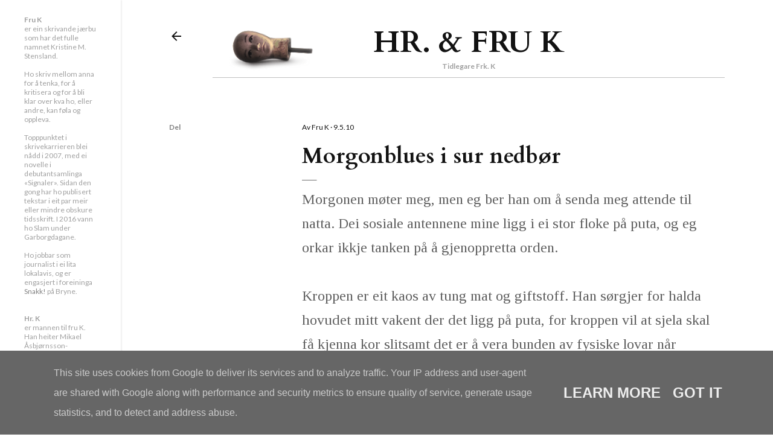

--- FILE ---
content_type: text/html; charset=UTF-8
request_url: https://www.frk-k.no/2010/05/morgonblues-i-sur-nedbr.html?showComment=1274076385705
body_size: 20419
content:
<!DOCTYPE html>
<html dir='ltr' lang='no'>
<head>
<meta content='width=device-width, initial-scale=1' name='viewport'/>
<title>Morgonblues i sur nedbør</title>
<meta content='text/html; charset=UTF-8' http-equiv='Content-Type'/>
<!-- Chrome, Firefox OS and Opera -->
<meta content='#ffffff' name='theme-color'/>
<!-- Windows Phone -->
<meta content='#ffffff' name='msapplication-navbutton-color'/>
<meta content='blogger' name='generator'/>
<link href='https://www.frk-k.no/favicon.ico' rel='icon' type='image/x-icon'/>
<link href='https://www.frk-k.no/2010/05/morgonblues-i-sur-nedbr.html' rel='canonical'/>
<link rel="alternate" type="application/atom+xml" title="Hr. &amp; Fru K - Atom" href="https://www.frk-k.no/feeds/posts/default" />
<link rel="alternate" type="application/rss+xml" title="Hr. &amp; Fru K - RSS" href="https://www.frk-k.no/feeds/posts/default?alt=rss" />
<link rel="service.post" type="application/atom+xml" title="Hr. &amp; Fru K - Atom" href="https://www.blogger.com/feeds/5579022/posts/default" />

<link rel="alternate" type="application/atom+xml" title="Hr. &amp; Fru K - Atom" href="https://www.frk-k.no/feeds/7673874308063029789/comments/default" />
<!--Can't find substitution for tag [blog.ieCssRetrofitLinks]-->
<meta content='https://www.frk-k.no/2010/05/morgonblues-i-sur-nedbr.html' property='og:url'/>
<meta content='Morgonblues i sur nedbør' property='og:title'/>
<meta content='Morgonen møter meg, men eg ber han om å senda meg attende til natta. Dei sosiale antennene mine ligg i ei stor floke på puta, og eg orkar ik...' property='og:description'/>
<style type='text/css'>@font-face{font-family:'Cardo';font-style:normal;font-weight:700;font-display:swap;src:url(//fonts.gstatic.com/s/cardo/v21/wlpygwjKBV1pqhND-ZQh-WNlaiBWM_I.woff2)format('woff2');unicode-range:U+0304-0305,U+0308,U+0331,U+10330-1034A;}@font-face{font-family:'Cardo';font-style:normal;font-weight:700;font-display:swap;src:url(//fonts.gstatic.com/s/cardo/v21/wlpygwjKBV1pqhND-ZQa-WNlaiBWM_I.woff2)format('woff2');unicode-range:U+1F00-1FFF;}@font-face{font-family:'Cardo';font-style:normal;font-weight:700;font-display:swap;src:url(//fonts.gstatic.com/s/cardo/v21/wlpygwjKBV1pqhND-ZQV-WNlaiBWM_I.woff2)format('woff2');unicode-range:U+0370-0377,U+037A-037F,U+0384-038A,U+038C,U+038E-03A1,U+03A3-03FF;}@font-face{font-family:'Cardo';font-style:normal;font-weight:700;font-display:swap;src:url(//fonts.gstatic.com/s/cardo/v21/wlpygwjKBV1pqhND-ZQU-WNlaiBWM_I.woff2)format('woff2');unicode-range:U+0307-0308,U+0590-05FF,U+200C-2010,U+20AA,U+25CC,U+FB1D-FB4F;}@font-face{font-family:'Cardo';font-style:normal;font-weight:700;font-display:swap;src:url(//fonts.gstatic.com/s/cardo/v21/wlpygwjKBV1pqhND-ZRU-WNlaiBWM_I.woff2)format('woff2');unicode-range:U+10300-1032F;}@font-face{font-family:'Cardo';font-style:normal;font-weight:700;font-display:swap;src:url(//fonts.gstatic.com/s/cardo/v21/wlpygwjKBV1pqhND-ZQi-WNlaiBWM_I.woff2)format('woff2');unicode-range:U+16A0-16F8;}@font-face{font-family:'Cardo';font-style:normal;font-weight:700;font-display:swap;src:url(//fonts.gstatic.com/s/cardo/v21/wlpygwjKBV1pqhND-ZQY-WNlaiBWM_I.woff2)format('woff2');unicode-range:U+0100-02BA,U+02BD-02C5,U+02C7-02CC,U+02CE-02D7,U+02DD-02FF,U+0304,U+0308,U+0329,U+1D00-1DBF,U+1E00-1E9F,U+1EF2-1EFF,U+2020,U+20A0-20AB,U+20AD-20C0,U+2113,U+2C60-2C7F,U+A720-A7FF;}@font-face{font-family:'Cardo';font-style:normal;font-weight:700;font-display:swap;src:url(//fonts.gstatic.com/s/cardo/v21/wlpygwjKBV1pqhND-ZQW-WNlaiBW.woff2)format('woff2');unicode-range:U+0000-00FF,U+0131,U+0152-0153,U+02BB-02BC,U+02C6,U+02DA,U+02DC,U+0304,U+0308,U+0329,U+2000-206F,U+20AC,U+2122,U+2191,U+2193,U+2212,U+2215,U+FEFF,U+FFFD;}@font-face{font-family:'Lato';font-style:normal;font-weight:400;font-display:swap;src:url(//fonts.gstatic.com/s/lato/v25/S6uyw4BMUTPHjxAwXiWtFCfQ7A.woff2)format('woff2');unicode-range:U+0100-02BA,U+02BD-02C5,U+02C7-02CC,U+02CE-02D7,U+02DD-02FF,U+0304,U+0308,U+0329,U+1D00-1DBF,U+1E00-1E9F,U+1EF2-1EFF,U+2020,U+20A0-20AB,U+20AD-20C0,U+2113,U+2C60-2C7F,U+A720-A7FF;}@font-face{font-family:'Lato';font-style:normal;font-weight:400;font-display:swap;src:url(//fonts.gstatic.com/s/lato/v25/S6uyw4BMUTPHjx4wXiWtFCc.woff2)format('woff2');unicode-range:U+0000-00FF,U+0131,U+0152-0153,U+02BB-02BC,U+02C6,U+02DA,U+02DC,U+0304,U+0308,U+0329,U+2000-206F,U+20AC,U+2122,U+2191,U+2193,U+2212,U+2215,U+FEFF,U+FFFD;}@font-face{font-family:'Lato';font-style:normal;font-weight:700;font-display:swap;src:url(//fonts.gstatic.com/s/lato/v25/S6u9w4BMUTPHh6UVSwaPGQ3q5d0N7w.woff2)format('woff2');unicode-range:U+0100-02BA,U+02BD-02C5,U+02C7-02CC,U+02CE-02D7,U+02DD-02FF,U+0304,U+0308,U+0329,U+1D00-1DBF,U+1E00-1E9F,U+1EF2-1EFF,U+2020,U+20A0-20AB,U+20AD-20C0,U+2113,U+2C60-2C7F,U+A720-A7FF;}@font-face{font-family:'Lato';font-style:normal;font-weight:700;font-display:swap;src:url(//fonts.gstatic.com/s/lato/v25/S6u9w4BMUTPHh6UVSwiPGQ3q5d0.woff2)format('woff2');unicode-range:U+0000-00FF,U+0131,U+0152-0153,U+02BB-02BC,U+02C6,U+02DA,U+02DC,U+0304,U+0308,U+0329,U+2000-206F,U+20AC,U+2122,U+2191,U+2193,U+2212,U+2215,U+FEFF,U+FFFD;}@font-face{font-family:'Montserrat';font-style:normal;font-weight:400;font-display:swap;src:url(//fonts.gstatic.com/s/montserrat/v31/JTUSjIg1_i6t8kCHKm459WRhyyTh89ZNpQ.woff2)format('woff2');unicode-range:U+0460-052F,U+1C80-1C8A,U+20B4,U+2DE0-2DFF,U+A640-A69F,U+FE2E-FE2F;}@font-face{font-family:'Montserrat';font-style:normal;font-weight:400;font-display:swap;src:url(//fonts.gstatic.com/s/montserrat/v31/JTUSjIg1_i6t8kCHKm459W1hyyTh89ZNpQ.woff2)format('woff2');unicode-range:U+0301,U+0400-045F,U+0490-0491,U+04B0-04B1,U+2116;}@font-face{font-family:'Montserrat';font-style:normal;font-weight:400;font-display:swap;src:url(//fonts.gstatic.com/s/montserrat/v31/JTUSjIg1_i6t8kCHKm459WZhyyTh89ZNpQ.woff2)format('woff2');unicode-range:U+0102-0103,U+0110-0111,U+0128-0129,U+0168-0169,U+01A0-01A1,U+01AF-01B0,U+0300-0301,U+0303-0304,U+0308-0309,U+0323,U+0329,U+1EA0-1EF9,U+20AB;}@font-face{font-family:'Montserrat';font-style:normal;font-weight:400;font-display:swap;src:url(//fonts.gstatic.com/s/montserrat/v31/JTUSjIg1_i6t8kCHKm459WdhyyTh89ZNpQ.woff2)format('woff2');unicode-range:U+0100-02BA,U+02BD-02C5,U+02C7-02CC,U+02CE-02D7,U+02DD-02FF,U+0304,U+0308,U+0329,U+1D00-1DBF,U+1E00-1E9F,U+1EF2-1EFF,U+2020,U+20A0-20AB,U+20AD-20C0,U+2113,U+2C60-2C7F,U+A720-A7FF;}@font-face{font-family:'Montserrat';font-style:normal;font-weight:400;font-display:swap;src:url(//fonts.gstatic.com/s/montserrat/v31/JTUSjIg1_i6t8kCHKm459WlhyyTh89Y.woff2)format('woff2');unicode-range:U+0000-00FF,U+0131,U+0152-0153,U+02BB-02BC,U+02C6,U+02DA,U+02DC,U+0304,U+0308,U+0329,U+2000-206F,U+20AC,U+2122,U+2191,U+2193,U+2212,U+2215,U+FEFF,U+FFFD;}@font-face{font-family:'Montserrat';font-style:normal;font-weight:700;font-display:swap;src:url(//fonts.gstatic.com/s/montserrat/v31/JTUSjIg1_i6t8kCHKm459WRhyyTh89ZNpQ.woff2)format('woff2');unicode-range:U+0460-052F,U+1C80-1C8A,U+20B4,U+2DE0-2DFF,U+A640-A69F,U+FE2E-FE2F;}@font-face{font-family:'Montserrat';font-style:normal;font-weight:700;font-display:swap;src:url(//fonts.gstatic.com/s/montserrat/v31/JTUSjIg1_i6t8kCHKm459W1hyyTh89ZNpQ.woff2)format('woff2');unicode-range:U+0301,U+0400-045F,U+0490-0491,U+04B0-04B1,U+2116;}@font-face{font-family:'Montserrat';font-style:normal;font-weight:700;font-display:swap;src:url(//fonts.gstatic.com/s/montserrat/v31/JTUSjIg1_i6t8kCHKm459WZhyyTh89ZNpQ.woff2)format('woff2');unicode-range:U+0102-0103,U+0110-0111,U+0128-0129,U+0168-0169,U+01A0-01A1,U+01AF-01B0,U+0300-0301,U+0303-0304,U+0308-0309,U+0323,U+0329,U+1EA0-1EF9,U+20AB;}@font-face{font-family:'Montserrat';font-style:normal;font-weight:700;font-display:swap;src:url(//fonts.gstatic.com/s/montserrat/v31/JTUSjIg1_i6t8kCHKm459WdhyyTh89ZNpQ.woff2)format('woff2');unicode-range:U+0100-02BA,U+02BD-02C5,U+02C7-02CC,U+02CE-02D7,U+02DD-02FF,U+0304,U+0308,U+0329,U+1D00-1DBF,U+1E00-1E9F,U+1EF2-1EFF,U+2020,U+20A0-20AB,U+20AD-20C0,U+2113,U+2C60-2C7F,U+A720-A7FF;}@font-face{font-family:'Montserrat';font-style:normal;font-weight:700;font-display:swap;src:url(//fonts.gstatic.com/s/montserrat/v31/JTUSjIg1_i6t8kCHKm459WlhyyTh89Y.woff2)format('woff2');unicode-range:U+0000-00FF,U+0131,U+0152-0153,U+02BB-02BC,U+02C6,U+02DA,U+02DC,U+0304,U+0308,U+0329,U+2000-206F,U+20AC,U+2122,U+2191,U+2193,U+2212,U+2215,U+FEFF,U+FFFD;}@font-face{font-family:'Tinos';font-style:normal;font-weight:400;font-display:swap;src:url(//fonts.gstatic.com/s/tinos/v25/buE4poGnedXvwjX2fmRD8iI_wNU.woff2)format('woff2');unicode-range:U+0460-052F,U+1C80-1C8A,U+20B4,U+2DE0-2DFF,U+A640-A69F,U+FE2E-FE2F;}@font-face{font-family:'Tinos';font-style:normal;font-weight:400;font-display:swap;src:url(//fonts.gstatic.com/s/tinos/v25/buE4poGnedXvwjX_fmRD8iI_wNU.woff2)format('woff2');unicode-range:U+0301,U+0400-045F,U+0490-0491,U+04B0-04B1,U+2116;}@font-face{font-family:'Tinos';font-style:normal;font-weight:400;font-display:swap;src:url(//fonts.gstatic.com/s/tinos/v25/buE4poGnedXvwjX3fmRD8iI_wNU.woff2)format('woff2');unicode-range:U+1F00-1FFF;}@font-face{font-family:'Tinos';font-style:normal;font-weight:400;font-display:swap;src:url(//fonts.gstatic.com/s/tinos/v25/buE4poGnedXvwjX4fmRD8iI_wNU.woff2)format('woff2');unicode-range:U+0370-0377,U+037A-037F,U+0384-038A,U+038C,U+038E-03A1,U+03A3-03FF;}@font-face{font-family:'Tinos';font-style:normal;font-weight:400;font-display:swap;src:url(//fonts.gstatic.com/s/tinos/v25/buE4poGnedXvwjX5fmRD8iI_wNU.woff2)format('woff2');unicode-range:U+0307-0308,U+0590-05FF,U+200C-2010,U+20AA,U+25CC,U+FB1D-FB4F;}@font-face{font-family:'Tinos';font-style:normal;font-weight:400;font-display:swap;src:url(//fonts.gstatic.com/s/tinos/v25/buE4poGnedXvwjX0fmRD8iI_wNU.woff2)format('woff2');unicode-range:U+0102-0103,U+0110-0111,U+0128-0129,U+0168-0169,U+01A0-01A1,U+01AF-01B0,U+0300-0301,U+0303-0304,U+0308-0309,U+0323,U+0329,U+1EA0-1EF9,U+20AB;}@font-face{font-family:'Tinos';font-style:normal;font-weight:400;font-display:swap;src:url(//fonts.gstatic.com/s/tinos/v25/buE4poGnedXvwjX1fmRD8iI_wNU.woff2)format('woff2');unicode-range:U+0100-02BA,U+02BD-02C5,U+02C7-02CC,U+02CE-02D7,U+02DD-02FF,U+0304,U+0308,U+0329,U+1D00-1DBF,U+1E00-1E9F,U+1EF2-1EFF,U+2020,U+20A0-20AB,U+20AD-20C0,U+2113,U+2C60-2C7F,U+A720-A7FF;}@font-face{font-family:'Tinos';font-style:normal;font-weight:400;font-display:swap;src:url(//fonts.gstatic.com/s/tinos/v25/buE4poGnedXvwjX7fmRD8iI_.woff2)format('woff2');unicode-range:U+0000-00FF,U+0131,U+0152-0153,U+02BB-02BC,U+02C6,U+02DA,U+02DC,U+0304,U+0308,U+0329,U+2000-206F,U+20AC,U+2122,U+2191,U+2193,U+2212,U+2215,U+FEFF,U+FFFD;}</style>
<style id='page-skin-1' type='text/css'><!--
/*! normalize.css v3.0.1 | MIT License | git.io/normalize */html{font-family:sans-serif;-ms-text-size-adjust:100%;-webkit-text-size-adjust:100%}body{margin:0}article,aside,details,figcaption,figure,footer,header,hgroup,main,nav,section,summary{display:block}audio,canvas,progress,video{display:inline-block;vertical-align:baseline}audio:not([controls]){display:none;height:0}[hidden],template{display:none}a{background:transparent}a:active,a:hover{outline:0}abbr[title]{border-bottom:1px dotted}b,strong{font-weight:bold}dfn{font-style:italic}h1{font-size:2em;margin:.67em 0}mark{background:#ff0;color:#000}small{font-size:80%}sub,sup{font-size:75%;line-height:0;position:relative;vertical-align:baseline}sup{top:-0.5em}sub{bottom:-0.25em}img{border:0}svg:not(:root){overflow:hidden}figure{margin:1em 40px}hr{-moz-box-sizing:content-box;box-sizing:content-box;height:0}pre{overflow:auto}code,kbd,pre,samp{font-family:monospace,monospace;font-size:1em}button,input,optgroup,select,textarea{color:inherit;font:inherit;margin:0}button{overflow:visible}button,select{text-transform:none}button,html input[type="button"],input[type="reset"],input[type="submit"]{-webkit-appearance:button;cursor:pointer}button[disabled],html input[disabled]{cursor:default}button::-moz-focus-inner,input::-moz-focus-inner{border:0;padding:0}input{line-height:normal}input[type="checkbox"],input[type="radio"]{box-sizing:border-box;padding:0}input[type="number"]::-webkit-inner-spin-button,input[type="number"]::-webkit-outer-spin-button{height:auto}input[type="search"]{-webkit-appearance:textfield;-moz-box-sizing:content-box;-webkit-box-sizing:content-box;box-sizing:content-box}input[type="search"]::-webkit-search-cancel-button,input[type="search"]::-webkit-search-decoration{-webkit-appearance:none}fieldset{border:1px solid #c0c0c0;margin:0 2px;padding:.35em .625em .75em}legend{border:0;padding:0}textarea{overflow:auto}optgroup{font-weight:bold}table{border-collapse:collapse;border-spacing:0}td,th{padding:0}
/*!************************************************
* Blogger Template Style
* Name: Soho
**************************************************/
body{
overflow-wrap:break-word;
word-break:break-word;
word-wrap:break-word
}
.hidden{
display:none
}
.invisible{
visibility:hidden
}
.container::after,.float-container::after{
clear:both;
content:"";
display:table
}
.clearboth{
clear:both
}
#comments .comment .comment-actions,.subscribe-popup .FollowByEmail .follow-by-email-submit{
background:0 0;
border:0;
box-shadow:none;
color:#c37c33;
cursor:pointer;
font-size:14px;
font-weight:700;
outline:0;
text-decoration:none;
text-transform:uppercase;
width:auto
}
.dim-overlay{
background-color:rgba(0,0,0,.54);
height:100vh;
left:0;
position:fixed;
top:0;
width:100%
}
#sharing-dim-overlay{
background-color:transparent
}
input::-ms-clear{
display:none
}
.blogger-logo,.svg-icon-24.blogger-logo{
fill:#ff9800;
opacity:1
}
.loading-spinner-large{
-webkit-animation:mspin-rotate 1.568s infinite linear;
animation:mspin-rotate 1.568s infinite linear;
height:48px;
overflow:hidden;
position:absolute;
width:48px;
z-index:200
}
.loading-spinner-large>div{
-webkit-animation:mspin-revrot 5332ms infinite steps(4);
animation:mspin-revrot 5332ms infinite steps(4)
}
.loading-spinner-large>div>div{
-webkit-animation:mspin-singlecolor-large-film 1333ms infinite steps(81);
animation:mspin-singlecolor-large-film 1333ms infinite steps(81);
background-size:100%;
height:48px;
width:3888px
}
.mspin-black-large>div>div,.mspin-grey_54-large>div>div{
background-image:url(https://www.blogblog.com/indie/mspin_black_large.svg)
}
.mspin-white-large>div>div{
background-image:url(https://www.blogblog.com/indie/mspin_white_large.svg)
}
.mspin-grey_54-large{
opacity:.54
}
@-webkit-keyframes mspin-singlecolor-large-film{
from{
-webkit-transform:translateX(0);
transform:translateX(0)
}
to{
-webkit-transform:translateX(-3888px);
transform:translateX(-3888px)
}
}
@keyframes mspin-singlecolor-large-film{
from{
-webkit-transform:translateX(0);
transform:translateX(0)
}
to{
-webkit-transform:translateX(-3888px);
transform:translateX(-3888px)
}
}
@-webkit-keyframes mspin-rotate{
from{
-webkit-transform:rotate(0);
transform:rotate(0)
}
to{
-webkit-transform:rotate(360deg);
transform:rotate(360deg)
}
}
@keyframes mspin-rotate{
from{
-webkit-transform:rotate(0);
transform:rotate(0)
}
to{
-webkit-transform:rotate(360deg);
transform:rotate(360deg)
}
}
@-webkit-keyframes mspin-revrot{
from{
-webkit-transform:rotate(0);
transform:rotate(0)
}
to{
-webkit-transform:rotate(-360deg);
transform:rotate(-360deg)
}
}
@keyframes mspin-revrot{
from{
-webkit-transform:rotate(0);
transform:rotate(0)
}
to{
-webkit-transform:rotate(-360deg);
transform:rotate(-360deg)
}
}
.skip-navigation{
background-color:#fff;
box-sizing:border-box;
color:#000;
display:block;
height:0;
left:0;
line-height:50px;
overflow:hidden;
padding-top:0;
position:fixed;
text-align:center;
top:0;
-webkit-transition:box-shadow .3s,height .3s,padding-top .3s;
transition:box-shadow .3s,height .3s,padding-top .3s;
width:100%;
z-index:900
}
.skip-navigation:focus{
box-shadow:0 4px 5px 0 rgba(0,0,0,.14),0 1px 10px 0 rgba(0,0,0,.12),0 2px 4px -1px rgba(0,0,0,.2);
height:50px
}
#main{
outline:0
}
.main-heading{
position:absolute;
clip:rect(1px,1px,1px,1px);
padding:0;
border:0;
height:1px;
width:1px;
overflow:hidden
}
.Attribution{
margin-top:1em;
text-align:center
}
.Attribution .blogger img,.Attribution .blogger svg{
vertical-align:bottom
}
.Attribution .blogger img{
margin-right:.5em
}
.Attribution div{
line-height:24px;
margin-top:.5em
}
.Attribution .copyright,.Attribution .image-attribution{
font-size:.7em;
margin-top:1.5em
}
.BLOG_mobile_video_class{
display:none
}
.bg-photo{
background-attachment:scroll!important
}
body .CSS_LIGHTBOX{
z-index:900
}
.extendable .show-less,.extendable .show-more{
border-color:#c37c33;
color:#c37c33;
margin-top:8px
}
.extendable .show-less.hidden,.extendable .show-more.hidden{
display:none
}
.inline-ad{
display:none;
max-width:100%;
overflow:hidden
}
.adsbygoogle{
display:block
}
#cookieChoiceInfo{
bottom:0;
top:auto
}
iframe.b-hbp-video{
border:0
}
.post-body img{
max-width:100%
}
.post-body iframe{
max-width:100%
}
.post-body a[imageanchor="1"]{
display:inline-block
}
.byline{
margin-right:1em
}
.byline:last-child{
margin-right:0
}
.link-copied-dialog{
max-width:520px;
outline:0
}
.link-copied-dialog .modal-dialog-buttons{
margin-top:8px
}
.link-copied-dialog .goog-buttonset-default{
background:0 0;
border:0
}
.link-copied-dialog .goog-buttonset-default:focus{
outline:0
}
.paging-control-container{
margin-bottom:16px
}
.paging-control-container .paging-control{
display:inline-block
}
.paging-control-container .comment-range-text::after,.paging-control-container .paging-control{
color:#c37c33
}
.paging-control-container .comment-range-text,.paging-control-container .paging-control{
margin-right:8px
}
.paging-control-container .comment-range-text::after,.paging-control-container .paging-control::after{
content:"\b7";
cursor:default;
padding-left:8px;
pointer-events:none
}
.paging-control-container .comment-range-text:last-child::after,.paging-control-container .paging-control:last-child::after{
content:none
}
.byline.reactions iframe{
height:20px
}
.b-notification{
color:#000;
background-color:#fff;
border-bottom:solid 1px #000;
box-sizing:border-box;
padding:16px 32px;
text-align:center
}
.b-notification.visible{
-webkit-transition:margin-top .3s cubic-bezier(.4,0,.2,1);
transition:margin-top .3s cubic-bezier(.4,0,.2,1)
}
.b-notification.invisible{
position:absolute
}
.b-notification-close{
position:absolute;
right:8px;
top:8px
}
.no-posts-message{
line-height:40px;
text-align:center
}
@media screen and (max-width:1160px){
body.item-view .post-body a[imageanchor="1"][style*="float: left;"],body.item-view .post-body a[imageanchor="1"][style*="float: right;"]{
float:none!important;
clear:none!important
}
body.item-view .post-body a[imageanchor="1"] img{
display:block;
height:auto;
margin:0 auto
}
body.item-view .post-body>.separator:first-child>a[imageanchor="1"]:first-child{
margin-top:20px
}
.post-body a[imageanchor]{
display:block
}
body.item-view .post-body a[imageanchor="1"]{
margin-left:0!important;
margin-right:0!important
}
body.item-view .post-body a[imageanchor="1"]+a[imageanchor="1"]{
margin-top:16px
}
}
.item-control{
display:none
}
#comments{
border-top:1px dashed rgba(0,0,0,.54);
margin-top:20px;
padding:20px
}
#comments .comment-thread ol{
margin:0;
padding-left:0;
padding-left:0
}
#comments .comment .comment-replybox-single,#comments .comment-thread .comment-replies{
margin-left:60px
}
#comments .comment-thread .thread-count{
display:none
}
#comments .comment{
list-style-type:none;
padding:0 0 30px;
position:relative
}
#comments .comment .comment{
padding-bottom:8px
}
.comment .avatar-image-container{
position:absolute
}
.comment .avatar-image-container img{
border-radius:50%
}
.avatar-image-container svg,.comment .avatar-image-container .avatar-icon{
border-radius:50%;
border:solid 1px #606060;
box-sizing:border-box;
fill:#606060;
height:35px;
margin:0;
padding:7px;
width:35px
}
.comment .comment-block{
margin-top:10px;
margin-left:60px;
padding-bottom:0
}
#comments .comment-author-header-wrapper{
margin-left:40px
}
#comments .comment .thread-expanded .comment-block{
padding-bottom:20px
}
#comments .comment .comment-header .user,#comments .comment .comment-header .user a{
color:#606060;
font-style:normal;
font-weight:700
}
#comments .comment .comment-actions{
bottom:0;
margin-bottom:15px;
position:absolute
}
#comments .comment .comment-actions>*{
margin-right:8px
}
#comments .comment .comment-header .datetime{
bottom:0;
color:#606060;
display:inline-block;
font-size:13px;
font-style:italic;
margin-left:8px
}
#comments .comment .comment-footer .comment-timestamp a,#comments .comment .comment-header .datetime a{
color:#606060
}
#comments .comment .comment-content,.comment .comment-body{
margin-top:12px;
word-break:break-word
}
.comment-body{
margin-bottom:12px
}
#comments.embed[data-num-comments="0"]{
border:0;
margin-top:0;
padding-top:0
}
#comments.embed[data-num-comments="0"] #comment-post-message,#comments.embed[data-num-comments="0"] div.comment-form>p,#comments.embed[data-num-comments="0"] p.comment-footer{
display:none
}
#comment-editor-src{
display:none
}
.comments .comments-content .loadmore.loaded{
max-height:0;
opacity:0;
overflow:hidden
}
.extendable .remaining-items{
height:0;
overflow:hidden;
-webkit-transition:height .3s cubic-bezier(.4,0,.2,1);
transition:height .3s cubic-bezier(.4,0,.2,1)
}
.extendable .remaining-items.expanded{
height:auto
}
.svg-icon-24,.svg-icon-24-button{
cursor:pointer;
height:24px;
width:24px;
min-width:24px
}
.touch-icon{
margin:-12px;
padding:12px
}
.touch-icon:active,.touch-icon:focus{
background-color:rgba(153,153,153,.4);
border-radius:50%
}
svg:not(:root).touch-icon{
overflow:visible
}
html[dir=rtl] .rtl-reversible-icon{
-webkit-transform:scaleX(-1);
-ms-transform:scaleX(-1);
transform:scaleX(-1)
}
.svg-icon-24-button,.touch-icon-button{
background:0 0;
border:0;
margin:0;
outline:0;
padding:0
}
.touch-icon-button .touch-icon:active,.touch-icon-button .touch-icon:focus{
background-color:transparent
}
.touch-icon-button:active .touch-icon,.touch-icon-button:focus .touch-icon{
background-color:rgba(153,153,153,.4);
border-radius:50%
}
.Profile .default-avatar-wrapper .avatar-icon{
border-radius:50%;
border:solid 1px #606060;
box-sizing:border-box;
fill:#606060;
margin:0
}
.Profile .individual .default-avatar-wrapper .avatar-icon{
padding:25px
}
.Profile .individual .avatar-icon,.Profile .individual .profile-img{
height:120px;
width:120px
}
.Profile .team .default-avatar-wrapper .avatar-icon{
padding:8px
}
.Profile .team .avatar-icon,.Profile .team .default-avatar-wrapper,.Profile .team .profile-img{
height:40px;
width:40px
}
.snippet-container{
margin:0;
position:relative;
overflow:hidden
}
.snippet-fade{
bottom:0;
box-sizing:border-box;
position:absolute;
width:96px
}
.snippet-fade{
right:0
}
.snippet-fade:after{
content:"\2026"
}
.snippet-fade:after{
float:right
}
.centered-top-container.sticky{
left:0;
position:fixed;
right:0;
top:0;
width:auto;
z-index:50;
-webkit-transition-property:opacity,-webkit-transform;
transition-property:opacity,-webkit-transform;
transition-property:transform,opacity;
transition-property:transform,opacity,-webkit-transform;
-webkit-transition-duration:.2s;
transition-duration:.2s;
-webkit-transition-timing-function:cubic-bezier(.4,0,.2,1);
transition-timing-function:cubic-bezier(.4,0,.2,1)
}
.centered-top-placeholder{
display:none
}
.collapsed-header .centered-top-placeholder{
display:block
}
.centered-top-container .Header .replaced h1,.centered-top-placeholder .Header .replaced h1{
display:none
}
.centered-top-container.sticky .Header .replaced h1{
display:block
}
.centered-top-container.sticky .Header .header-widget{
background:0 0
}
.centered-top-container.sticky .Header .header-image-wrapper{
display:none
}
.centered-top-container img,.centered-top-placeholder img{
max-width:100%
}
.collapsible{
-webkit-transition:height .3s cubic-bezier(.4,0,.2,1);
transition:height .3s cubic-bezier(.4,0,.2,1)
}
.collapsible,.collapsible>summary{
display:block;
overflow:hidden
}
.collapsible>:not(summary){
display:none
}
.collapsible[open]>:not(summary){
display:block
}
.collapsible:focus,.collapsible>summary:focus{
outline:0
}
.collapsible>summary{
cursor:pointer;
display:block;
padding:0
}
.collapsible:focus>summary,.collapsible>summary:focus{
background-color:transparent
}
.collapsible>summary::-webkit-details-marker{
display:none
}
.collapsible-title{
-webkit-box-align:center;
-webkit-align-items:center;
-ms-flex-align:center;
align-items:center;
display:-webkit-box;
display:-webkit-flex;
display:-ms-flexbox;
display:flex
}
.collapsible-title .title{
-webkit-box-flex:1;
-webkit-flex:1 1 auto;
-ms-flex:1 1 auto;
flex:1 1 auto;
-webkit-box-ordinal-group:1;
-webkit-order:0;
-ms-flex-order:0;
order:0;
overflow:hidden;
text-overflow:ellipsis;
white-space:nowrap
}
.collapsible-title .chevron-down,.collapsible[open] .collapsible-title .chevron-up{
display:block
}
.collapsible-title .chevron-up,.collapsible[open] .collapsible-title .chevron-down{
display:none
}
.flat-button{
cursor:pointer;
display:inline-block;
font-weight:700;
text-transform:uppercase;
border-radius:2px;
padding:8px;
margin:-8px
}
.flat-icon-button{
background:0 0;
border:0;
margin:0;
outline:0;
padding:0;
margin:-12px;
padding:12px;
cursor:pointer;
box-sizing:content-box;
display:inline-block;
line-height:0
}
.flat-icon-button,.flat-icon-button .splash-wrapper{
border-radius:50%
}
.flat-icon-button .splash.animate{
-webkit-animation-duration:.3s;
animation-duration:.3s
}
.overflowable-container{
max-height:28px;
overflow:hidden;
position:relative
}
.overflow-button{
cursor:pointer
}
#overflowable-dim-overlay{
background:0 0
}
.overflow-popup{
box-shadow:0 2px 2px 0 rgba(0,0,0,.14),0 3px 1px -2px rgba(0,0,0,.2),0 1px 5px 0 rgba(0,0,0,.12);
background-color:#ffffff;
left:0;
max-width:calc(100% - 32px);
position:absolute;
top:0;
visibility:hidden;
z-index:101
}
.overflow-popup ul{
list-style:none
}
.overflow-popup .tabs li,.overflow-popup li{
display:block;
height:auto
}
.overflow-popup .tabs li{
padding-left:0;
padding-right:0
}
.overflow-button.hidden,.overflow-popup .tabs li.hidden,.overflow-popup li.hidden{
display:none
}
.search{
display:-webkit-box;
display:-webkit-flex;
display:-ms-flexbox;
display:flex;
line-height:24px;
width:24px
}
.search.focused{
width:100%
}
.search.focused .section{
width:100%
}
.search form{
z-index:101
}
.search h3{
display:none
}
.search form{
display:-webkit-box;
display:-webkit-flex;
display:-ms-flexbox;
display:flex;
-webkit-box-flex:1;
-webkit-flex:1 0 0;
-ms-flex:1 0 0px;
flex:1 0 0;
border-bottom:solid 1px transparent;
padding-bottom:8px
}
.search form>*{
display:none
}
.search.focused form>*{
display:block
}
.search .search-input label{
display:none
}
.centered-top-placeholder.cloned .search form{
z-index:30
}
.search.focused form{
border-color:#a0a0a0;
position:relative;
width:auto
}
.collapsed-header .centered-top-container .search.focused form{
border-bottom-color:transparent
}
.search-expand{
-webkit-box-flex:0;
-webkit-flex:0 0 auto;
-ms-flex:0 0 auto;
flex:0 0 auto
}
.search-expand-text{
display:none
}
.search-close{
display:inline;
vertical-align:middle
}
.search-input{
-webkit-box-flex:1;
-webkit-flex:1 0 1px;
-ms-flex:1 0 1px;
flex:1 0 1px
}
.search-input input{
background:0 0;
border:0;
box-sizing:border-box;
color:#a0a0a0;
display:inline-block;
outline:0;
width:calc(100% - 48px)
}
.search-input input.no-cursor{
color:transparent;
text-shadow:0 0 0 #a0a0a0
}
.collapsed-header .centered-top-container .search-action,.collapsed-header .centered-top-container .search-input input{
color:#a0a0a0
}
.collapsed-header .centered-top-container .search-input input.no-cursor{
color:transparent;
text-shadow:0 0 0 #a0a0a0
}
.collapsed-header .centered-top-container .search-input input.no-cursor:focus,.search-input input.no-cursor:focus{
outline:0
}
.search-focused>*{
visibility:hidden
}
.search-focused .search,.search-focused .search-icon{
visibility:visible
}
.search.focused .search-action{
display:block
}
.search.focused .search-action:disabled{
opacity:.3
}
.widget.Sharing .sharing-button{
display:none
}
.widget.Sharing .sharing-buttons li{
padding:0
}
.widget.Sharing .sharing-buttons li span{
display:none
}
.post-share-buttons{
position:relative
}
.centered-bottom .share-buttons .svg-icon-24,.share-buttons .svg-icon-24{
fill:#606060
}
.sharing-open.touch-icon-button:active .touch-icon,.sharing-open.touch-icon-button:focus .touch-icon{
background-color:transparent
}
.share-buttons{
background-color:#ffffff;
border-radius:2px;
box-shadow:0 2px 2px 0 rgba(0,0,0,.14),0 3px 1px -2px rgba(0,0,0,.2),0 1px 5px 0 rgba(0,0,0,.12);
color:#606060;
list-style:none;
margin:0;
padding:8px 0;
position:absolute;
top:-11px;
min-width:200px;
z-index:101
}
.share-buttons.hidden{
display:none
}
.sharing-button{
background:0 0;
border:0;
margin:0;
outline:0;
padding:0;
cursor:pointer
}
.share-buttons li{
margin:0;
height:48px
}
.share-buttons li:last-child{
margin-bottom:0
}
.share-buttons li .sharing-platform-button{
box-sizing:border-box;
cursor:pointer;
display:block;
height:100%;
margin-bottom:0;
padding:0 16px;
position:relative;
width:100%
}
.share-buttons li .sharing-platform-button:focus,.share-buttons li .sharing-platform-button:hover{
background-color:rgba(128,128,128,.1);
outline:0
}
.share-buttons li svg[class*=" sharing-"],.share-buttons li svg[class^=sharing-]{
position:absolute;
top:10px
}
.share-buttons li span.sharing-platform-button{
position:relative;
top:0
}
.share-buttons li .platform-sharing-text{
display:block;
font-size:16px;
line-height:48px;
white-space:nowrap
}
.share-buttons li .platform-sharing-text{
margin-left:56px
}
.sidebar-container{
background-color:#f7f7f7;
max-width:200px;
overflow-y:auto;
-webkit-transition-property:-webkit-transform;
transition-property:-webkit-transform;
transition-property:transform;
transition-property:transform,-webkit-transform;
-webkit-transition-duration:.3s;
transition-duration:.3s;
-webkit-transition-timing-function:cubic-bezier(0,0,.2,1);
transition-timing-function:cubic-bezier(0,0,.2,1);
width:200px;
z-index:101;
-webkit-overflow-scrolling:touch
}
.sidebar-container .navigation{
line-height:0;
padding:16px
}
.sidebar-container .sidebar-back{
cursor:pointer
}
.sidebar-container .widget{
background:0 0;
margin:0 16px;
padding:16px 0
}
.sidebar-container .widget .title{
color:#121212;
margin:0
}
.sidebar-container .widget ul{
list-style:none;
margin:0;
padding:0
}
.sidebar-container .widget ul ul{
margin-left:1em
}
.sidebar-container .widget li{
font-size:16px;
line-height:normal
}
.sidebar-container .widget+.widget{
border-top:1px dashed #ffffff
}
.BlogArchive li{
margin:16px 0
}
.BlogArchive li:last-child{
margin-bottom:0
}
.Label li a{
display:inline-block
}
.BlogArchive .post-count,.Label .label-count{
float:right;
margin-left:.25em
}
.BlogArchive .post-count::before,.Label .label-count::before{
content:"("
}
.BlogArchive .post-count::after,.Label .label-count::after{
content:")"
}
.widget.Translate .skiptranslate>div{
display:block!important
}
.widget.Profile .profile-link{
display:-webkit-box;
display:-webkit-flex;
display:-ms-flexbox;
display:flex
}
.widget.Profile .team-member .default-avatar-wrapper,.widget.Profile .team-member .profile-img{
-webkit-box-flex:0;
-webkit-flex:0 0 auto;
-ms-flex:0 0 auto;
flex:0 0 auto;
margin-right:1em
}
.widget.Profile .individual .profile-link{
-webkit-box-orient:vertical;
-webkit-box-direction:normal;
-webkit-flex-direction:column;
-ms-flex-direction:column;
flex-direction:column
}
.widget.Profile .team .profile-link .profile-name{
-webkit-align-self:center;
-ms-flex-item-align:center;
align-self:center;
display:block;
-webkit-box-flex:1;
-webkit-flex:1 1 auto;
-ms-flex:1 1 auto;
flex:1 1 auto
}
.dim-overlay{
background-color:rgba(0,0,0,.54);
z-index:100
}
body.sidebar-visible{
overflow-y:hidden
}
@media screen and (max-width:1119px){
.sidebar-container{
bottom:0;
position:fixed;
top:0;
left:0;
right:auto
}
.sidebar-container.sidebar-invisible{
-webkit-transition-timing-function:cubic-bezier(.4,0,.6,1);
transition-timing-function:cubic-bezier(.4,0,.6,1)
}
html[dir=ltr] .sidebar-container.sidebar-invisible{
-webkit-transform:translateX(-200px);
-ms-transform:translateX(-200px);
transform:translateX(-200px)
}
html[dir=rtl] .sidebar-container.sidebar-invisible{
-webkit-transform:translateX(200px);
-ms-transform:translateX(200px);
transform:translateX(200px)
}
}
@media screen and (min-width:1120px){
.sidebar-container{
position:absolute;
top:0;
left:0;
right:auto
}
.sidebar-container .navigation{
display:none
}
}
.dialog{
box-shadow:0 2px 2px 0 rgba(0,0,0,.14),0 3px 1px -2px rgba(0,0,0,.2),0 1px 5px 0 rgba(0,0,0,.12);
background:#ffffff;
box-sizing:border-box;
color:#606060;
padding:30px;
position:fixed;
text-align:center;
width:calc(100% - 24px);
z-index:101
}
.dialog input[type=email],.dialog input[type=text]{
background-color:transparent;
border:0;
border-bottom:solid 1px rgba(96,96,96,.12);
color:#606060;
display:block;
font-family:Tinos;
font-size:16px;
line-height:24px;
margin:auto;
padding-bottom:7px;
outline:0;
text-align:center;
width:100%
}
.dialog input[type=email]::-webkit-input-placeholder,.dialog input[type=text]::-webkit-input-placeholder{
color:#606060
}
.dialog input[type=email]::-moz-placeholder,.dialog input[type=text]::-moz-placeholder{
color:#606060
}
.dialog input[type=email]:-ms-input-placeholder,.dialog input[type=text]:-ms-input-placeholder{
color:#606060
}
.dialog input[type=email]::-ms-input-placeholder,.dialog input[type=text]::-ms-input-placeholder{
color:#606060
}
.dialog input[type=email]::placeholder,.dialog input[type=text]::placeholder{
color:#606060
}
.dialog input[type=email]:focus,.dialog input[type=text]:focus{
border-bottom:solid 2px #c37c33;
padding-bottom:6px
}
.dialog input.no-cursor{
color:transparent;
text-shadow:0 0 0 #606060
}
.dialog input.no-cursor:focus{
outline:0
}
.dialog input.no-cursor:focus{
outline:0
}
.dialog input[type=submit]{
font-family:Tinos
}
.dialog .goog-buttonset-default{
color:#c37c33
}
.subscribe-popup{
max-width:364px
}
.subscribe-popup h3{
color:#121212;
font-size:1.8em;
margin-top:0
}
.subscribe-popup .FollowByEmail h3{
display:none
}
.subscribe-popup .FollowByEmail .follow-by-email-submit{
color:#c37c33;
display:inline-block;
margin:0 auto;
margin-top:24px;
width:auto;
white-space:normal
}
.subscribe-popup .FollowByEmail .follow-by-email-submit:disabled{
cursor:default;
opacity:.3
}
@media (max-width:800px){
.blog-name div.widget.Subscribe{
margin-bottom:16px
}
body.item-view .blog-name div.widget.Subscribe{
margin:8px auto 16px auto;
width:100%
}
}
body#layout .bg-photo,body#layout .bg-photo-overlay{
display:none
}
body#layout .page_body{
padding:0;
position:relative;
top:0
}
body#layout .page{
display:inline-block;
left:inherit;
position:relative;
vertical-align:top;
width:540px
}
body#layout .centered{
max-width:954px
}
body#layout .navigation{
display:none
}
body#layout .sidebar-container{
display:inline-block;
width:40%
}
body#layout .hamburger-menu,body#layout .search{
display:none
}
body{
background-color:#ffffff;
color:#606060;
font:normal normal 24px Tinos;
height:100%;
margin:0;
min-height:100vh
}
h1,h2,h3,h4,h5,h6{
font-weight:400
}
a{
color:#c37c33;
text-decoration:none
}
.dim-overlay{
z-index:100
}
body.sidebar-visible .page_body{
overflow-y:scroll
}
.widget .title{
color:#121212;
font:normal bold 12px Lato
}
.extendable .show-less,.extendable .show-more{
color:#808080;
font:normal bold 12px Lato;
margin:12px -8px 0 -8px;
text-transform:uppercase
}
.footer .widget,.main .widget{
margin:50px 0
}
.main .widget .title{
text-transform:uppercase
}
.inline-ad{
display:block;
margin-top:50px
}
.adsbygoogle{
text-align:center
}
.page_body{
display:-webkit-box;
display:-webkit-flex;
display:-ms-flexbox;
display:flex;
-webkit-box-orient:vertical;
-webkit-box-direction:normal;
-webkit-flex-direction:column;
-ms-flex-direction:column;
flex-direction:column;
min-height:100vh;
position:relative;
z-index:20
}
.page_body>*{
-webkit-box-flex:0;
-webkit-flex:0 0 auto;
-ms-flex:0 0 auto;
flex:0 0 auto
}
.page_body>#footer{
margin-top:auto
}
.centered-bottom,.centered-top{
margin:0 32px;
max-width:100%
}
.centered-top{
padding-bottom:12px;
padding-top:12px
}
.sticky .centered-top{
padding-bottom:0;
padding-top:0
}
.centered-top-container,.centered-top-placeholder{
background:#ffffff
}
.centered-top{
display:-webkit-box;
display:-webkit-flex;
display:-ms-flexbox;
display:flex;
-webkit-flex-wrap:wrap;
-ms-flex-wrap:wrap;
flex-wrap:wrap;
-webkit-box-pack:justify;
-webkit-justify-content:space-between;
-ms-flex-pack:justify;
justify-content:space-between;
position:relative
}
.sticky .centered-top{
-webkit-flex-wrap:nowrap;
-ms-flex-wrap:nowrap;
flex-wrap:nowrap
}
.centered-top-container .svg-icon-24,.centered-top-placeholder .svg-icon-24{
fill:#121212
}
.back-button-container,.hamburger-menu-container{
-webkit-box-flex:0;
-webkit-flex:0 0 auto;
-ms-flex:0 0 auto;
flex:0 0 auto;
height:48px;
-webkit-box-ordinal-group:2;
-webkit-order:1;
-ms-flex-order:1;
order:1
}
.sticky .back-button-container,.sticky .hamburger-menu-container{
-webkit-box-ordinal-group:2;
-webkit-order:1;
-ms-flex-order:1;
order:1
}
.back-button,.hamburger-menu,.search-expand-icon{
cursor:pointer;
margin-top:0
}
.search{
-webkit-box-align:start;
-webkit-align-items:flex-start;
-ms-flex-align:start;
align-items:flex-start;
-webkit-box-flex:0;
-webkit-flex:0 0 auto;
-ms-flex:0 0 auto;
flex:0 0 auto;
height:48px;
margin-left:24px;
-webkit-box-ordinal-group:4;
-webkit-order:3;
-ms-flex-order:3;
order:3
}
.search,.search.focused{
width:auto
}
.search.focused{
position:static
}
.sticky .search{
display:none;
-webkit-box-ordinal-group:5;
-webkit-order:4;
-ms-flex-order:4;
order:4
}
.search .section{
right:0;
margin-top:12px;
position:absolute;
top:12px;
width:0
}
.sticky .search .section{
top:0
}
.search-expand{
background:0 0;
border:0;
margin:0;
outline:0;
padding:0;
color:#808080;
cursor:pointer;
-webkit-box-flex:0;
-webkit-flex:0 0 auto;
-ms-flex:0 0 auto;
flex:0 0 auto;
font:normal bold 12px Lato;
text-transform:uppercase;
word-break:normal
}
.search.focused .search-expand{
visibility:hidden
}
.search .dim-overlay{
background:0 0
}
.search.focused .section{
max-width:400px
}
.search.focused form{
border-color:#121212;
height:24px
}
.search.focused .search-input{
display:-webkit-box;
display:-webkit-flex;
display:-ms-flexbox;
display:flex;
-webkit-box-flex:1;
-webkit-flex:1 1 auto;
-ms-flex:1 1 auto;
flex:1 1 auto
}
.search-input input{
-webkit-box-flex:1;
-webkit-flex:1 1 auto;
-ms-flex:1 1 auto;
flex:1 1 auto;
font:normal 400 16px Montserrat, sans-serif
}
.search input[type=submit]{
display:none
}
.subscribe-section-container{
-webkit-box-flex:1;
-webkit-flex:1 0 auto;
-ms-flex:1 0 auto;
flex:1 0 auto;
margin-left:24px;
-webkit-box-ordinal-group:3;
-webkit-order:2;
-ms-flex-order:2;
order:2;
text-align:right
}
.sticky .subscribe-section-container{
-webkit-box-flex:0;
-webkit-flex:0 0 auto;
-ms-flex:0 0 auto;
flex:0 0 auto;
-webkit-box-ordinal-group:4;
-webkit-order:3;
-ms-flex-order:3;
order:3
}
.subscribe-button{
background:0 0;
border:0;
margin:0;
outline:0;
padding:0;
color:#808080;
cursor:pointer;
display:inline-block;
font:normal bold 12px Lato;
line-height:48px;
margin:0;
text-transform:uppercase;
word-break:normal
}
.subscribe-popup h3{
color:#121212;
font:normal bold 12px Lato;
margin-bottom:24px;
text-transform:uppercase
}
.subscribe-popup div.widget.FollowByEmail .follow-by-email-address{
color:#606060;
font:normal bold 12px Lato
}
.subscribe-popup div.widget.FollowByEmail .follow-by-email-submit{
color:#808080;
font:normal bold 12px Lato;
margin-top:24px;
text-transform:uppercase
}
.blog-name{
-webkit-box-flex:1;
-webkit-flex:1 1 100%;
-ms-flex:1 1 100%;
flex:1 1 100%;
-webkit-box-ordinal-group:5;
-webkit-order:4;
-ms-flex-order:4;
order:4;
overflow:hidden
}
.sticky .blog-name{
-webkit-box-flex:1;
-webkit-flex:1 1 auto;
-ms-flex:1 1 auto;
flex:1 1 auto;
margin:0 12px;
-webkit-box-ordinal-group:3;
-webkit-order:2;
-ms-flex-order:2;
order:2
}
body.search-view .centered-top.search-focused .blog-name{
display:none
}
.widget.Header h1{
font:normal bold 30px Cardo;
margin:0;
text-transform:uppercase
}
.widget.Header h1,.widget.Header h1 a{
color:#121212
}
.widget.Header p{
color:#a0a0a0;
font:normal bold 12px Lato;
line-height:1.7
}
.sticky .widget.Header h1{
font-size:16px;
line-height:48px;
overflow:hidden;
overflow-wrap:normal;
text-overflow:ellipsis;
white-space:nowrap;
word-wrap:normal
}
.sticky .widget.Header p{
display:none
}
.sticky{
box-shadow:0 1px 3px rgba(0, 0, 0, 0.1)
}
#page_list_top .widget.PageList{
font:normal 400 14px Montserrat, sans-serif;
line-height:28px
}
#page_list_top .widget.PageList .title{
display:none
}
#page_list_top .widget.PageList .overflowable-contents{
overflow:hidden
}
#page_list_top .widget.PageList .overflowable-contents ul{
list-style:none;
margin:0;
padding:0
}
#page_list_top .widget.PageList .overflow-popup ul{
list-style:none;
margin:0;
padding:0 20px
}
#page_list_top .widget.PageList .overflowable-contents li{
display:inline-block
}
#page_list_top .widget.PageList .overflowable-contents li.hidden{
display:none
}
#page_list_top .widget.PageList .overflowable-contents li:not(:first-child):before{
color:rgba(0, 0, 0, 0.54);
content:"\b7"
}
#page_list_top .widget.PageList .overflow-button a,#page_list_top .widget.PageList .overflow-popup li a,#page_list_top .widget.PageList .overflowable-contents li a{
color:rgba(0, 0, 0, 0.54);
font:normal 400 14px Montserrat, sans-serif;
line-height:28px;
text-transform:uppercase
}
#page_list_top .widget.PageList .overflow-popup li.selected a,#page_list_top .widget.PageList .overflowable-contents li.selected a{
color:rgba(0, 0, 0, 0.54);
font:normal 700 14px Montserrat, sans-serif;
line-height:28px
}
#page_list_top .widget.PageList .overflow-button{
display:inline
}
.sticky #page_list_top{
display:none
}
body.homepage-view .hero-image.has-image{
background:#ffffff none no-repeat scroll center center;
background-attachment:scroll;
background-color:#ffffff;
background-size:cover;
height:62.5vw;
max-height:75vh;
min-height:200px;
width:100%
}
.post-filter-message{
background-color:#e0e0e0;
color:#a0a0a0;
display:-webkit-box;
display:-webkit-flex;
display:-ms-flexbox;
display:flex;
-webkit-flex-wrap:wrap;
-ms-flex-wrap:wrap;
flex-wrap:wrap;
font:normal normal 12px Lato;
-webkit-box-pack:justify;
-webkit-justify-content:space-between;
-ms-flex-pack:justify;
justify-content:space-between;
margin-top:50px;
padding:18px
}
.post-filter-message .message-container{
-webkit-box-flex:1;
-webkit-flex:1 1 auto;
-ms-flex:1 1 auto;
flex:1 1 auto;
min-width:0
}
.post-filter-message .home-link-container{
-webkit-box-flex:0;
-webkit-flex:0 0 auto;
-ms-flex:0 0 auto;
flex:0 0 auto
}
.post-filter-message .search-label,.post-filter-message .search-query{
color:#a0a0a0;
font:normal bold 12px Lato;
text-transform:uppercase
}
.post-filter-message .home-link,.post-filter-message .home-link a{
color:#808080;
font:normal bold 12px Lato;
text-transform:uppercase
}
.widget.FeaturedPost .thumb.hero-thumb{
background-position:center;
background-size:cover;
height:360px
}
.widget.FeaturedPost .featured-post-snippet:before{
content:"\2014"
}
.snippet-container,.snippet-fade{
font:normal normal 18px Tinos;
line-height:30.6px
}
.snippet-container{
max-height:214.2px;
overflow:hidden
}
.snippet-fade{
background:-webkit-linear-gradient(left,#ffffff 0,#ffffff 20%,rgba(255, 255, 255, 0) 100%);
background:linear-gradient(to left,#ffffff 0,#ffffff 20%,rgba(255, 255, 255, 0) 100%);
color:#606060
}
.post-sidebar{
display:none
}
.widget.Blog .blog-posts .post-outer-container{
width:100%
}
.no-posts{
text-align:center
}
body.feed-view .widget.Blog .blog-posts .post-outer-container,body.item-view .widget.Blog .blog-posts .post-outer{
margin-bottom:50px
}
.widget.Blog .post.no-featured-image,.widget.PopularPosts .post.no-featured-image{
background-color:#ffffff;
padding:30px
}
.widget.Blog .post>.post-share-buttons-top{
right:0;
position:absolute;
top:0
}
.widget.Blog .post>.post-share-buttons-bottom{
bottom:0;
right:0;
position:absolute
}
.blog-pager{
text-align:right
}
.blog-pager a{
color:#808080;
font:normal bold 12px Lato;
text-transform:uppercase
}
.blog-pager .blog-pager-newer-link,.blog-pager .home-link{
display:none
}
.post-title{
font:normal bold 20px Cardo;
margin:0;
text-transform:uppercase
}
.post-title,.post-title a{
color:#121212
}
.post.no-featured-image .post-title,.post.no-featured-image .post-title a{
color:#121212
}
body.item-view .post-body-container:before{
content:"\2014"
}
.post-body{
color:#606060;
font:normal normal 18px Tinos;
line-height:1.7
}
.post-body blockquote{
color:#606060;
font:normal normal 18px Tinos;
line-height:1.7;
margin-left:0;
margin-right:0
}
.post-body img{
height:auto;
max-width:100%
}
.post-body .tr-caption{
color:#a0a0a0;
font:normal normal 12px Lato;
line-height:1.7
}
.snippet-thumbnail{
position:relative
}
.snippet-thumbnail .post-header{
background:#ffffff;
bottom:0;
margin-bottom:0;
padding-right:15px;
padding-bottom:5px;
padding-top:5px;
position:absolute
}
.snippet-thumbnail img{
width:100%
}
.post-footer,.post-header{
margin:8px 0
}
body.item-view .widget.Blog .post-header{
margin:0 0 16px 0
}
body.item-view .widget.Blog .post-footer{
margin:50px 0 0 0
}
.widget.FeaturedPost .post-footer{
display:-webkit-box;
display:-webkit-flex;
display:-ms-flexbox;
display:flex;
-webkit-flex-wrap:wrap;
-ms-flex-wrap:wrap;
flex-wrap:wrap;
-webkit-box-pack:justify;
-webkit-justify-content:space-between;
-ms-flex-pack:justify;
justify-content:space-between
}
.widget.FeaturedPost .post-footer>*{
-webkit-box-flex:0;
-webkit-flex:0 1 auto;
-ms-flex:0 1 auto;
flex:0 1 auto
}
.widget.FeaturedPost .post-footer,.widget.FeaturedPost .post-footer a,.widget.FeaturedPost .post-footer button{
line-height:1.7
}
.jump-link{
margin:-8px
}
.post-header,.post-header a,.post-header button{
color:#121212;
font:normal normal 12px Lato
}
.post.no-featured-image .post-header,.post.no-featured-image .post-header a,.post.no-featured-image .post-header button{
color:#404040
}
.post-footer,.post-footer a,.post-footer button{
color:#808080;
font:normal normal 12px Lato
}
.post.no-featured-image .post-footer,.post.no-featured-image .post-footer a,.post.no-featured-image .post-footer button{
color:#808080
}
body.item-view .post-footer-line{
line-height:2.3
}
.byline{
display:inline-block
}
.byline .flat-button{
text-transform:none
}
.post-header .byline:not(:last-child):after{
content:"\b7"
}
.post-header .byline:not(:last-child){
margin-right:0
}
.byline.post-labels a{
display:inline-block;
word-break:break-all
}
.byline.post-labels a:not(:last-child):after{
content:","
}
.byline.reactions .reactions-label{
line-height:22px;
vertical-align:top
}
.post-share-buttons{
margin-left:0
}
.share-buttons{
background-color:#ffffff;
border-radius:0;
box-shadow:0 1px 1px 1px rgba(0, 0, 0, 0.1);
color:#808080;
font:normal bold 12px Lato
}
.share-buttons .svg-icon-24{
fill:#808080
}
#comment-holder .continue{
display:none
}
#comment-editor{
margin-bottom:20px;
margin-top:20px
}
.widget.Attribution,.widget.Attribution .copyright,.widget.Attribution .copyright a,.widget.Attribution .image-attribution,.widget.Attribution .image-attribution a,.widget.Attribution a{
color:#121212;
font:normal normal 12px Lato
}
.widget.Attribution svg{
fill:rgba(0, 0, 0, 0.54)
}
.widget.Attribution .blogger a{
display:-webkit-box;
display:-webkit-flex;
display:-ms-flexbox;
display:flex;
-webkit-align-content:center;
-ms-flex-line-pack:center;
align-content:center;
-webkit-box-pack:center;
-webkit-justify-content:center;
-ms-flex-pack:center;
justify-content:center;
line-height:24px
}
.widget.Attribution .blogger svg{
margin-right:8px
}
.widget.Profile ul{
list-style:none;
padding:0
}
.widget.Profile .individual .default-avatar-wrapper,.widget.Profile .individual .profile-img{
border-radius:50%;
display:inline-block;
height:120px;
width:120px
}
.widget.Profile .individual .profile-data a,.widget.Profile .team .profile-name{
color:#121212;
font:normal bold 20px Cardo;
text-transform:none
}
.widget.Profile .individual dd{
color:#606060;
font:normal normal 24px Tinos;
margin:0 auto
}
.widget.Profile .individual .profile-link,.widget.Profile .team .visit-profile{
color:#808080;
font:normal bold 12px Lato;
text-transform:uppercase
}
.widget.Profile .team .default-avatar-wrapper,.widget.Profile .team .profile-img{
border-radius:50%;
float:left;
height:40px;
width:40px
}
.widget.Profile .team .profile-link .profile-name-wrapper{
-webkit-box-flex:1;
-webkit-flex:1 1 auto;
-ms-flex:1 1 auto;
flex:1 1 auto
}
.widget.Label li,.widget.Label span.label-size{
color:#808080;
display:inline-block;
font:normal bold 12px Lato;
word-break:break-all
}
.widget.Label li:not(:last-child):after,.widget.Label span.label-size:not(:last-child):after{
content:","
}
.widget.PopularPosts .post{
margin-bottom:50px
}
body.item-view #sidebar .widget.PopularPosts{
margin-left:40px;
width:inherit
}
#comments{
border-top:none;
padding:0
}
#comments .comment .comment-footer,#comments .comment .comment-header,#comments .comment .comment-header .datetime,#comments .comment .comment-header .datetime a{
color:#606060;
font:normal bold 12px Lato
}
#comments .comment .comment-author,#comments .comment .comment-author a,#comments .comment .comment-header .user,#comments .comment .comment-header .user a{
color:#606060;
font:normal bold 12px Lato
}
#comments .comment .comment-body,#comments .comment .comment-content{
color:#606060;
font:normal normal 12px Lato
}
#comments .comment .comment-actions,#comments .footer,#comments .footer a,#comments .loadmore,#comments .paging-control{
color:#606060;
font:normal bold 12px Lato;
text-transform:uppercase
}
#commentsHolder{
border-bottom:none;
border-top:none
}
#comments .comment-form h4{
position:absolute;
clip:rect(1px,1px,1px,1px);
padding:0;
border:0;
height:1px;
width:1px;
overflow:hidden
}
.sidebar-container{
background-color:#ffffff;
color:#a0a0a0;
font:normal normal 12px Lato;
min-height:100%
}
html[dir=ltr] .sidebar-container{
box-shadow:1px 0 3px rgba(0, 0, 0, 0.1)
}
html[dir=rtl] .sidebar-container{
box-shadow:-1px 0 3px rgba(0, 0, 0, 0.1)
}
.sidebar-container a{
color:#808080
}
.sidebar-container .svg-icon-24{
fill:#d0d0d0
}
.sidebar-container .widget{
margin:0;
margin-left:40px;
padding:40px;
padding-left:0
}
.sidebar-container .widget+.widget{
border-top:1px solid #ffffff
}
.sidebar-container .widget .title{
color:#121212;
font:normal bold 12px Lato
}
.sidebar-container .widget ul li,.sidebar-container .widget.BlogArchive #ArchiveList li{
font:normal normal 12px Lato;
margin:1em 0 0 0
}
.sidebar-container .BlogArchive .post-count,.sidebar-container .Label .label-count{
float:none
}
.sidebar-container .Label li a{
display:inline
}
.sidebar-container .widget.Profile .default-avatar-wrapper .avatar-icon{
border-color:#a0a0a0;
fill:#a0a0a0
}
.sidebar-container .widget.Profile .individual{
text-align:center
}
.sidebar-container .widget.Profile .individual dd:before{
content:"\2014";
display:block
}
.sidebar-container .widget.Profile .individual .profile-data a,.sidebar-container .widget.Profile .team .profile-name{
color:#a0a0a0;
font:normal bold 12px Lato
}
.sidebar-container .widget.Profile .individual dd{
color:#a0a0a0;
font:normal bold 12px Lato;
margin:0 30px
}
.sidebar-container .widget.Profile .individual .profile-link,.sidebar-container .widget.Profile .team .visit-profile{
color:#808080;
font:normal bold 12px Lato
}
.sidebar-container .snippet-fade{
background:-webkit-linear-gradient(left,#ffffff 0,#ffffff 20%,rgba(255, 255, 255, 0) 100%);
background:linear-gradient(to left,#ffffff 0,#ffffff 20%,rgba(255, 255, 255, 0) 100%)
}
@media screen and (min-width:640px){
.centered-bottom,.centered-top{
margin:0 auto;
width:576px
}
.centered-top{
-webkit-flex-wrap:nowrap;
-ms-flex-wrap:nowrap;
flex-wrap:nowrap;
padding-bottom:24px;
padding-top:36px
}
.blog-name{
-webkit-box-flex:1;
-webkit-flex:1 1 auto;
-ms-flex:1 1 auto;
flex:1 1 auto;
min-width:0;
-webkit-box-ordinal-group:3;
-webkit-order:2;
-ms-flex-order:2;
order:2
}
.sticky .blog-name{
margin:0
}
.back-button-container,.hamburger-menu-container{
margin-right:36px;
-webkit-box-ordinal-group:2;
-webkit-order:1;
-ms-flex-order:1;
order:1
}
.search{
margin-left:36px;
-webkit-box-ordinal-group:5;
-webkit-order:4;
-ms-flex-order:4;
order:4
}
.search .section{
top:36px
}
.sticky .search{
display:block
}
.subscribe-section-container{
-webkit-box-flex:0;
-webkit-flex:0 0 auto;
-ms-flex:0 0 auto;
flex:0 0 auto;
margin-left:36px;
-webkit-box-ordinal-group:4;
-webkit-order:3;
-ms-flex-order:3;
order:3
}
.subscribe-button{
font:normal bold 12px Lato;
line-height:48px
}
.subscribe-popup h3{
font:normal bold 12px Lato
}
.subscribe-popup div.widget.FollowByEmail .follow-by-email-address{
font:normal bold 12px Lato
}
.subscribe-popup div.widget.FollowByEmail .follow-by-email-submit{
font:normal bold 12px Lato
}
.widget .title{
font:normal bold 12px Lato
}
.widget.Blog .post.no-featured-image,.widget.PopularPosts .post.no-featured-image{
padding:65px
}
.post-title{
font:normal bold 36px Cardo
}
.blog-pager a{
font:normal bold 12px Lato
}
.widget.Header h1{
font:normal bold 50px Cardo
}
.sticky .widget.Header h1{
font-size:24px
}
}
@media screen and (min-width:1160px){
.centered-bottom,.centered-top{
width:920px
}
.back-button-container,.hamburger-menu-container{
margin-right:48px
}
.search{
margin-left:48px
}
.search-expand{
font:normal bold 12px Lato;
line-height:48px
}
.search-expand-text{
display:block
}
.search-expand-icon{
display:none
}
.subscribe-section-container{
margin-left:48px
}
.post-filter-message{
font:normal normal 12px Lato
}
.post-filter-message .search-label,.post-filter-message .search-query{
font:normal bold 12px Lato
}
.post-filter-message .home-link{
font:normal bold 12px Lato
}
.widget.Blog .blog-posts .post-outer-container{
width:450px
}
body.error-view .widget.Blog .blog-posts .post-outer-container,body.item-view .widget.Blog .blog-posts .post-outer-container{
width:100%
}
body.item-view .widget.Blog .blog-posts .post-outer{
display:-webkit-box;
display:-webkit-flex;
display:-ms-flexbox;
display:flex
}
#comments,body.item-view .post-outer-container .inline-ad,body.item-view .widget.PopularPosts{
margin-left:220px;
width:680px
}
.post-sidebar{
box-sizing:border-box;
display:block;
font:normal bold 12px Lato;
padding-right:20px;
width:220px
}
.post-sidebar-item{
margin-bottom:30px
}
.post-sidebar-item ul{
list-style:none;
padding:0
}
.post-sidebar-item .sharing-button{
color:#808080;
cursor:pointer;
display:inline-block;
font:normal bold 12px Lato;
line-height:normal;
word-break:normal
}
.post-sidebar-labels li{
margin-bottom:8px
}
body.item-view .widget.Blog .post{
width:680px
}
.widget.Blog .post.no-featured-image,.widget.PopularPosts .post.no-featured-image{
padding:100px 65px
}
.page .widget.FeaturedPost .post-content{
display:-webkit-box;
display:-webkit-flex;
display:-ms-flexbox;
display:flex;
-webkit-box-pack:justify;
-webkit-justify-content:space-between;
-ms-flex-pack:justify;
justify-content:space-between
}
.page .widget.FeaturedPost .thumb-link{
display:-webkit-box;
display:-webkit-flex;
display:-ms-flexbox;
display:flex
}
.page .widget.FeaturedPost .thumb.hero-thumb{
height:auto;
min-height:300px;
width:450px
}
.page .widget.FeaturedPost .post-content.has-featured-image .post-text-container{
width:425px
}
.page .widget.FeaturedPost .post-content.no-featured-image .post-text-container{
width:100%
}
.page .widget.FeaturedPost .post-header{
margin:0 0 8px 0
}
.page .widget.FeaturedPost .post-footer{
margin:8px 0 0 0
}
.post-body{
font:normal normal 24px Tinos;
line-height:1.7
}
.post-body blockquote{
font:normal normal 24px Tinos;
line-height:1.7
}
.snippet-container,.snippet-fade{
font:normal normal 24px Tinos;
line-height:40.8px
}
.snippet-container{
max-height:489.6px
}
.widget.Profile .individual .profile-data a,.widget.Profile .team .profile-name{
font:normal bold 36px Cardo
}
.widget.Profile .individual .profile-link,.widget.Profile .team .visit-profile{
font:normal bold 12px Lato
}
}
@media screen and (min-width:1120px){
body{
position:relative
}
.page_body{
margin-left:200px
}
.sticky .centered-top{
padding-left:200px
}
.hamburger-menu-container{
display:none
}
.sidebar-container{
overflow:visible;
z-index:32
}
}
.sidebar-container .widget {
padding: 40px;
padding-left: 0;
padding-top: 10px;
padding-bottom: 0px;
}
#sidebar {
padding-bottom: 30px;
}
.post {
}
.post-title {
text-transform: none;
}
.post-body div {
line-height: 1.333em !important;
}
.post-view .post-title {
}
.header-widget {
text-align: center;
background-size: 100%;
border-bottom: 1px solid #c0c0c0;
}
footer {
display: none;
}
.sticky .header-widget {
border-bottom: none;
}
.post.no-featured-image {
padding: 0px !important;
padding-bottom: 10px !important;
}
.post.no-featured-image h3 {
}
.post {
box-shadow: inset #c0c0c0 0px -1px 0px;
padding-bottom: 10px !important;
}
.Blog>h3 {
display: none;
}
.header-widget h1 {
line-height: 59px;
}
.widget.Header p {
margin-top: 0;
line-height: 1;
}
#comments h3 {
display: none;
}
.share-buttons li svg[class*=" sharing-"], .share-buttons li svg[class^=sharing-] {
position: absolute;
top: 12px;
}
.post-body-container h3 {
margin-top: 1.5em !important;
margin-bottom: 1em !important;
}
.post-body, .post-body span {
font-family: "Tinos", serif !important;
}
--></style>
<style id='template-skin-1' type='text/css'><!--
body#layout .hidden,
body#layout .invisible {
display: inherit;
}
body#layout .page {
width: 60%;
}
body#layout.ltr .page {
float: right;
}
body#layout.rtl .page {
float: left;
}
body#layout .sidebar-container {
width: 40%;
}
body#layout.ltr .sidebar-container {
float: left;
}
body#layout.rtl .sidebar-container {
float: right;
}
--></style>
<script async='async' src='https://www.gstatic.com/external_hosted/imagesloaded/imagesloaded-3.1.8.min.js'></script>
<script async='async' src='https://www.gstatic.com/external_hosted/vanillamasonry-v3_1_5/masonry.pkgd.min.js'></script>
<script async='async' src='https://www.gstatic.com/external_hosted/clipboardjs/clipboard.min.js'></script>
<link href='https://www.blogger.com/dyn-css/authorization.css?targetBlogID=5579022&amp;zx=715b8e9c-9004-4f3c-9a80-ef42bbb06a75' media='none' onload='if(media!=&#39;all&#39;)media=&#39;all&#39;' rel='stylesheet'/><noscript><link href='https://www.blogger.com/dyn-css/authorization.css?targetBlogID=5579022&amp;zx=715b8e9c-9004-4f3c-9a80-ef42bbb06a75' rel='stylesheet'/></noscript>
<meta name='google-adsense-platform-account' content='ca-host-pub-1556223355139109'/>
<meta name='google-adsense-platform-domain' content='blogspot.com'/>

<script type="text/javascript" language="javascript">
  // Supply ads personalization default for EEA readers
  // See https://www.blogger.com/go/adspersonalization
  adsbygoogle = window.adsbygoogle || [];
  if (typeof adsbygoogle.requestNonPersonalizedAds === 'undefined') {
    adsbygoogle.requestNonPersonalizedAds = 1;
  }
</script>


</head>
<body class='post-view item-view version-1-3-3 variant-fancy_light'>
<a class='skip-navigation' href='#main' tabindex='0'>
Gå til hovedinnhold
</a>
<div class='page'>
<div class='page_body'>
<div class='main-page-body-content'>
<div class='centered-top-placeholder'></div>
<header class='centered-top-container' role='banner'>
<div class='centered-top'>
<div class='back-button-container'>
<a href='https://www.frk-k.no/'>
<svg class='svg-icon-24 touch-icon back-button rtl-reversible-icon'>
<use xlink:href='/responsive/sprite_v1_6.css.svg#ic_arrow_back_black_24dp' xmlns:xlink='http://www.w3.org/1999/xlink'></use>
</svg>
</a>
</div>
<div class='blog-name'>
<div class='section' id='header' name='Overskrift'><div class='widget Header' data-version='2' id='Header1'>
<div class='header-widget'>
<div>
<h1>
<a href='https://www.frk-k.no/'>
Hr. &amp; Fru K
</a>
</h1>
</div>
<p>
Tidlegare Frk. K
</p>
</div>
<style>
    .header-widget {background-image:url(https\:\/\/blogger.googleusercontent.com\/img\/b\/R29vZ2xl\/AVvXsEh7Vg348DlAftbaFMBRG_ZyP7PoRTP5RNn8GyRQ1F9i4nxyPzEmwYHBNsB7USYKfKS47nHdyPFIR79_i3_08zqzRqR50oLntR6lJThIO-luHkQApTuZZYW5XmRSBrHZea8mZ1GeyA\/s1600\/k.png);}
    
@media (max-width: 200px) { .header-widget {background-image:url(https\:\/\/blogger.googleusercontent.com\/img\/b\/R29vZ2xl\/AVvXsEh7Vg348DlAftbaFMBRG_ZyP7PoRTP5RNn8GyRQ1F9i4nxyPzEmwYHBNsB7USYKfKS47nHdyPFIR79_i3_08zqzRqR50oLntR6lJThIO-luHkQApTuZZYW5XmRSBrHZea8mZ1GeyA\/w200\/k.png);}}
@media (max-width: 400px) and (min-width: 201px) { .header-widget {background-image:url(https\:\/\/blogger.googleusercontent.com\/img\/b\/R29vZ2xl\/AVvXsEh7Vg348DlAftbaFMBRG_ZyP7PoRTP5RNn8GyRQ1F9i4nxyPzEmwYHBNsB7USYKfKS47nHdyPFIR79_i3_08zqzRqR50oLntR6lJThIO-luHkQApTuZZYW5XmRSBrHZea8mZ1GeyA\/w400\/k.png);}}
@media (max-width: 800px) and (min-width: 401px) { .header-widget {background-image:url(https\:\/\/blogger.googleusercontent.com\/img\/b\/R29vZ2xl\/AVvXsEh7Vg348DlAftbaFMBRG_ZyP7PoRTP5RNn8GyRQ1F9i4nxyPzEmwYHBNsB7USYKfKS47nHdyPFIR79_i3_08zqzRqR50oLntR6lJThIO-luHkQApTuZZYW5XmRSBrHZea8mZ1GeyA\/w800\/k.png);}}
@media (max-width: 1200px) and (min-width: 801px) { .header-widget {background-image:url(https\:\/\/blogger.googleusercontent.com\/img\/b\/R29vZ2xl\/AVvXsEh7Vg348DlAftbaFMBRG_ZyP7PoRTP5RNn8GyRQ1F9i4nxyPzEmwYHBNsB7USYKfKS47nHdyPFIR79_i3_08zqzRqR50oLntR6lJThIO-luHkQApTuZZYW5XmRSBrHZea8mZ1GeyA\/w1200\/k.png);}}
/* Last tag covers anything over one higher than the previous max-size cap. */
@media (min-width: 1201px) { .header-widget {background-image:url(https\:\/\/blogger.googleusercontent.com\/img\/b\/R29vZ2xl\/AVvXsEh7Vg348DlAftbaFMBRG_ZyP7PoRTP5RNn8GyRQ1F9i4nxyPzEmwYHBNsB7USYKfKS47nHdyPFIR79_i3_08zqzRqR50oLntR6lJThIO-luHkQApTuZZYW5XmRSBrHZea8mZ1GeyA\/w1600\/k.png);}}
  </style>
<style type='text/css'>
        .header-widget {
          background-position: left;
          background-repeat: no-repeat;
          background-size: cover;
        }
      </style>
</div></div>
<nav role='navigation'>
<div class='no-items section' id='page_list_top' name='Sideliste (øverst)'>
</div>
</nav>
</div>
</div>
</header>
<div class='hero-image'></div>
<main class='centered-bottom' id='main' role='main' tabindex='-1'>
<div class='main section' id='page_body' name='Midtdelen av siden'>
<div class='widget Blog' data-version='2' id='Blog1'>
<div class='blog-posts hfeed container'>
<div class='post-outer-container'>
<div class='post-outer'>
<div class='post-sidebar'>
<div class='post-sidebar-item post-share-buttons'>
<div aria-owns='sharing-popup-Blog1-byline-7673874308063029789' class='sharing' data-title=''>
<button aria-controls='sharing-popup-Blog1-byline-7673874308063029789' aria-label='Del' class='sharing-button touch-icon-button' id='sharing-button-Blog1-byline-7673874308063029789' role='button'>
Del
</button>
<div class='share-buttons-container'>
<ul aria-hidden='true' aria-label='Del' class='share-buttons hidden' id='sharing-popup-Blog1-byline-7673874308063029789' role='menu'>
<li>
<span aria-label='Hent link' class='sharing-platform-button sharing-element-link' data-href='https://www.blogger.com/share-post.g?blogID=5579022&postID=7673874308063029789&target=' data-url='https://www.frk-k.no/2010/05/morgonblues-i-sur-nedbr.html' role='menuitem' tabindex='-1' title='Hent link'>
<svg class='svg-icon-24 touch-icon sharing-link'>
<use xlink:href='/responsive/sprite_v1_6.css.svg#ic_24_link_dark' xmlns:xlink='http://www.w3.org/1999/xlink'></use>
</svg>
<span class='platform-sharing-text'>Hent link</span>
</span>
</li>
<li>
<span aria-label='Del på Facebook' class='sharing-platform-button sharing-element-facebook' data-href='https://www.blogger.com/share-post.g?blogID=5579022&postID=7673874308063029789&target=facebook' data-url='https://www.frk-k.no/2010/05/morgonblues-i-sur-nedbr.html' role='menuitem' tabindex='-1' title='Del på Facebook'>
<svg class='svg-icon-24 touch-icon sharing-facebook'>
<use xlink:href='/responsive/sprite_v1_6.css.svg#ic_24_facebook_dark' xmlns:xlink='http://www.w3.org/1999/xlink'></use>
</svg>
<span class='platform-sharing-text'>Facebook</span>
</span>
</li>
<li>
<span aria-label='Del på X' class='sharing-platform-button sharing-element-twitter' data-href='https://www.blogger.com/share-post.g?blogID=5579022&postID=7673874308063029789&target=twitter' data-url='https://www.frk-k.no/2010/05/morgonblues-i-sur-nedbr.html' role='menuitem' tabindex='-1' title='Del på X'>
<svg class='svg-icon-24 touch-icon sharing-twitter'>
<use xlink:href='/responsive/sprite_v1_6.css.svg#ic_24_twitter_dark' xmlns:xlink='http://www.w3.org/1999/xlink'></use>
</svg>
<span class='platform-sharing-text'>X</span>
</span>
</li>
<li>
<span aria-label='Del på Pinterest' class='sharing-platform-button sharing-element-pinterest' data-href='https://www.blogger.com/share-post.g?blogID=5579022&postID=7673874308063029789&target=pinterest' data-url='https://www.frk-k.no/2010/05/morgonblues-i-sur-nedbr.html' role='menuitem' tabindex='-1' title='Del på Pinterest'>
<svg class='svg-icon-24 touch-icon sharing-pinterest'>
<use xlink:href='/responsive/sprite_v1_6.css.svg#ic_24_pinterest_dark' xmlns:xlink='http://www.w3.org/1999/xlink'></use>
</svg>
<span class='platform-sharing-text'>Pinterest</span>
</span>
</li>
<li>
<span aria-label='E-post' class='sharing-platform-button sharing-element-email' data-href='https://www.blogger.com/share-post.g?blogID=5579022&postID=7673874308063029789&target=email' data-url='https://www.frk-k.no/2010/05/morgonblues-i-sur-nedbr.html' role='menuitem' tabindex='-1' title='E-post'>
<svg class='svg-icon-24 touch-icon sharing-email'>
<use xlink:href='/responsive/sprite_v1_6.css.svg#ic_24_email_dark' xmlns:xlink='http://www.w3.org/1999/xlink'></use>
</svg>
<span class='platform-sharing-text'>E-post</span>
</span>
</li>
<li aria-hidden='true' class='hidden'>
<span aria-label='Del i andre apper' class='sharing-platform-button sharing-element-other' data-url='https://www.frk-k.no/2010/05/morgonblues-i-sur-nedbr.html' role='menuitem' tabindex='-1' title='Del i andre apper'>
<svg class='svg-icon-24 touch-icon sharing-sharingOther'>
<use xlink:href='/responsive/sprite_v1_6.css.svg#ic_more_horiz_black_24dp' xmlns:xlink='http://www.w3.org/1999/xlink'></use>
</svg>
<span class='platform-sharing-text'>Andre apper</span>
</span>
</li>
</ul>
</div>
</div>
</div>
</div>
<div class='post'>
<script type='application/ld+json'>{
  "@context": "http://schema.org",
  "@type": "BlogPosting",
  "mainEntityOfPage": {
    "@type": "WebPage",
    "@id": "https://www.frk-k.no/2010/05/morgonblues-i-sur-nedbr.html"
  },
  "headline": "Morgonblues i sur nedbør","description": "Morgonen møter meg, men eg ber han om å senda meg attende til natta. Dei sosiale antennene mine ligg i ei stor floke på puta, og eg orkar ik...","datePublished": "2010-05-09T19:34:00+02:00",
  "dateModified": "2010-05-09T19:37:27+02:00","image": {
    "@type": "ImageObject","url": "https://blogger.googleusercontent.com/img/b/U2hvZWJveA/AVvXsEgfMvYAhAbdHksiBA24JKmb2Tav6K0GviwztID3Cq4VpV96HaJfy0viIu8z1SSw_G9n5FQHZWSRao61M3e58ImahqBtr7LiOUS6m_w59IvDYwjmMcbq3fKW4JSbacqkbxTo8B90dWp0Cese92xfLMPe_tg11g/w1200/",
    "height": 348,
    "width": 1200},"publisher": {
    "@type": "Organization",
    "name": "Blogger",
    "logo": {
      "@type": "ImageObject",
      "url": "https://blogger.googleusercontent.com/img/b/U2hvZWJveA/AVvXsEgfMvYAhAbdHksiBA24JKmb2Tav6K0GviwztID3Cq4VpV96HaJfy0viIu8z1SSw_G9n5FQHZWSRao61M3e58ImahqBtr7LiOUS6m_w59IvDYwjmMcbq3fKW4JSbacqkbxTo8B90dWp0Cese92xfLMPe_tg11g/h60/",
      "width": 206,
      "height": 60
    }
  },"author": {
    "@type": "Person",
    "name": "Fru K"
  }
}</script>
<div class='post-header'>
<div class='post-header-line-1'>
<span class='byline post-author vcard'>
<span class='post-author-label'>
Av
</span>
<span class='fn'>
<meta content='https://www.blogger.com/profile/09444973169315968499'/>
<a class='g-profile' href='https://www.blogger.com/profile/09444973169315968499' rel='author' title='author profile'>
<span>Fru K</span>
</a>
</span>
</span>
<span class='byline post-timestamp'>
<meta content='https://www.frk-k.no/2010/05/morgonblues-i-sur-nedbr.html'/>
<a class='timestamp-link' href='https://www.frk-k.no/2010/05/morgonblues-i-sur-nedbr.html' rel='bookmark' title='permanent link'>
<time class='published' datetime='2010-05-09T19:34:00+02:00' title='2010-05-09T19:34:00+02:00'>
9.5.10
</time>
</a>
</span>
</div>
</div>
<a name='7673874308063029789'></a>
<h3 class='post-title entry-title'>
Morgonblues i sur nedbør
</h3>
<div class='post-body-container'>
<div class='post-body entry-content float-container' id='post-body-7673874308063029789'>
Morgonen møter meg, men eg ber han om å senda meg attende til natta. Dei sosiale antennene mine ligg i ei stor floke på puta, og eg orkar ikkje tanken på å gjenoppretta orden. <br />
<br />
Kroppen er eit kaos av tung mat og giftstoff. Han sørgjer for halda hovudet mitt vakent der det ligg på puta, for kroppen vil at sjela skal få kjenna kor slitsamt det er å vera bunden av fysiske lovar når resten av heilskapen ikkje samarbeider om næringsopptaket. <br />
<br />
Auga mine ser mot taket, men blikket mitt er vendt innover. Det er på tide å ta seg saman, tenkjer eg, medan eg prøver å planlegga livet mitt slik at det berre kan gå oppover. Men det viser seg at eg tok feil, for tankar om ambisjonar og prestasjonar får det heile til å gå nedover, eg søkk, søkk med eit overfylt hjarta. <br />
<br />
Eg tenkjer vonde tankar om alle som prøver å overbevisa meg om at alt kjem til å bra. Korleis kan dei seia slikt? For alt dei veit, kan det gå skikkeleg dårleg. Det dei prøver på, er å servera meg ein sjølvoppfyllande profeti, ei klok og god gåve. Men eg er dum nok til å ikkje ha lyst til å gå inn i ein slik illusjon med opne auge, eg vil sjå framtida mi som det ho er, eit stort hol med både negative og positive forteikn. <br />
<br />
Trykket i brystet er i ferd med å gjera meg til ein pustemaskin som vekkjer alt og alle, til og med flugene som søv i vindaugskarmen. Dette går ikkje. Eg mobiliserer krefter og skyv att døra til tankerommet, <br />
<br />
og det vert stille. <br />
<br />
Lyden av regndråper masserer trommehinnene mine. <br />
<br />
Eg&nbsp;blunkar hardt&nbsp;og tek ei avgjerd. Eg kastar av meg den trykkande dyna og kjem meg opp, ned, ut. <br />
<br />
Eg plasserer dei bare føtene mine i ein attgløymt snøklatt medan eg ber regnet om å vaska meg. Frå fugleperspektiv ser eg meg sjølv som eit ekte naturmenneske. <br />
<br />
Men det tek si tid å bli rein i sur nedbør. <br />
<br />
Brått&nbsp;står du bak meg, ler og spør kva eg driv med. <br />
Eg vert irritert når eg kjenner at det ikkje skulle meir til før tilværet vart grønt att. <br />
Det plagar meg at eg smiler oppriktig til deg idet eg snur meg. <br />
<br />
Men det er uforskamma herleg å vera glad.
</div>
</div>
<div class='post-footer'>
<div class='post-footer-line post-footer-line-1'>
<div class='byline post-share-buttons goog-inline-block'>
<div aria-owns='sharing-popup-Blog1-footer-1-7673874308063029789' class='sharing' data-title='Morgonblues i sur nedbør'>
<button aria-controls='sharing-popup-Blog1-footer-1-7673874308063029789' aria-label='Del' class='sharing-button touch-icon-button' id='sharing-button-Blog1-footer-1-7673874308063029789' role='button'>
Del
</button>
<div class='share-buttons-container'>
<ul aria-hidden='true' aria-label='Del' class='share-buttons hidden' id='sharing-popup-Blog1-footer-1-7673874308063029789' role='menu'>
<li>
<span aria-label='Hent link' class='sharing-platform-button sharing-element-link' data-href='https://www.blogger.com/share-post.g?blogID=5579022&postID=7673874308063029789&target=' data-url='https://www.frk-k.no/2010/05/morgonblues-i-sur-nedbr.html' role='menuitem' tabindex='-1' title='Hent link'>
<svg class='svg-icon-24 touch-icon sharing-link'>
<use xlink:href='/responsive/sprite_v1_6.css.svg#ic_24_link_dark' xmlns:xlink='http://www.w3.org/1999/xlink'></use>
</svg>
<span class='platform-sharing-text'>Hent link</span>
</span>
</li>
<li>
<span aria-label='Del på Facebook' class='sharing-platform-button sharing-element-facebook' data-href='https://www.blogger.com/share-post.g?blogID=5579022&postID=7673874308063029789&target=facebook' data-url='https://www.frk-k.no/2010/05/morgonblues-i-sur-nedbr.html' role='menuitem' tabindex='-1' title='Del på Facebook'>
<svg class='svg-icon-24 touch-icon sharing-facebook'>
<use xlink:href='/responsive/sprite_v1_6.css.svg#ic_24_facebook_dark' xmlns:xlink='http://www.w3.org/1999/xlink'></use>
</svg>
<span class='platform-sharing-text'>Facebook</span>
</span>
</li>
<li>
<span aria-label='Del på X' class='sharing-platform-button sharing-element-twitter' data-href='https://www.blogger.com/share-post.g?blogID=5579022&postID=7673874308063029789&target=twitter' data-url='https://www.frk-k.no/2010/05/morgonblues-i-sur-nedbr.html' role='menuitem' tabindex='-1' title='Del på X'>
<svg class='svg-icon-24 touch-icon sharing-twitter'>
<use xlink:href='/responsive/sprite_v1_6.css.svg#ic_24_twitter_dark' xmlns:xlink='http://www.w3.org/1999/xlink'></use>
</svg>
<span class='platform-sharing-text'>X</span>
</span>
</li>
<li>
<span aria-label='Del på Pinterest' class='sharing-platform-button sharing-element-pinterest' data-href='https://www.blogger.com/share-post.g?blogID=5579022&postID=7673874308063029789&target=pinterest' data-url='https://www.frk-k.no/2010/05/morgonblues-i-sur-nedbr.html' role='menuitem' tabindex='-1' title='Del på Pinterest'>
<svg class='svg-icon-24 touch-icon sharing-pinterest'>
<use xlink:href='/responsive/sprite_v1_6.css.svg#ic_24_pinterest_dark' xmlns:xlink='http://www.w3.org/1999/xlink'></use>
</svg>
<span class='platform-sharing-text'>Pinterest</span>
</span>
</li>
<li>
<span aria-label='E-post' class='sharing-platform-button sharing-element-email' data-href='https://www.blogger.com/share-post.g?blogID=5579022&postID=7673874308063029789&target=email' data-url='https://www.frk-k.no/2010/05/morgonblues-i-sur-nedbr.html' role='menuitem' tabindex='-1' title='E-post'>
<svg class='svg-icon-24 touch-icon sharing-email'>
<use xlink:href='/responsive/sprite_v1_6.css.svg#ic_24_email_dark' xmlns:xlink='http://www.w3.org/1999/xlink'></use>
</svg>
<span class='platform-sharing-text'>E-post</span>
</span>
</li>
<li aria-hidden='true' class='hidden'>
<span aria-label='Del i andre apper' class='sharing-platform-button sharing-element-other' data-url='https://www.frk-k.no/2010/05/morgonblues-i-sur-nedbr.html' role='menuitem' tabindex='-1' title='Del i andre apper'>
<svg class='svg-icon-24 touch-icon sharing-sharingOther'>
<use xlink:href='/responsive/sprite_v1_6.css.svg#ic_more_horiz_black_24dp' xmlns:xlink='http://www.w3.org/1999/xlink'></use>
</svg>
<span class='platform-sharing-text'>Andre apper</span>
</span>
</li>
</ul>
</div>
</div>
</div>
</div>
<div class='post-footer-line post-footer-line-2'>
</div>
<div class='post-footer-line post-footer-line-3'>
</div>
</div>
</div>
</div>
<section class='comments' data-num-comments='5' id='comments'>
<a name='comments'></a>
<h3 class='title'>Kommentarer</h3>
<div id='Blog1_comments-block-wrapper'>
<div id='comments-block'>
<div class='comment' id='c4802280046831882949'>
<div class='avatar-image-container'>
<img class='author-avatar' height='35' src='//resources.blogblog.com/img/blank.gif' width='35'/>
</div>
<div class='comment-block'>
<div class='comment-author'>
Hedda sa&hellip;
</div>
<div class='comment-body'>
så fint, Kristine. dette her kan bare gå oppover... ;-)
</div>
<div class='comment-footer'>
<span class='comment-timestamp'>
<a href='https://www.frk-k.no/2010/05/morgonblues-i-sur-nedbr.html?showComment=1273482868518#c4802280046831882949' title='comment permalink'>
10.5.10
</a>
<span class='item-control blog-admin pid-2043316069'>
<a class='comment-delete' href='https://www.blogger.com/comment/delete/5579022/4802280046831882949' title='Slett kommentar'>
<img src='https://resources.blogblog.com/img/icon_delete13.gif'/>
</a>
</span>
</span>
</div>
</div>
</div>
<div class='comment' id='c5560102325995464348'>
<div class='avatar-image-container'>
<img class='author-avatar' height='35' src='//resources.blogblog.com/img/blank.gif' width='35'/>
</div>
<div class='comment-block'>
<div class='comment-author'>
Anonym sa&hellip;
</div>
<div class='comment-body'>
Det var en utrolig fin beskrivelse av hvordan morgenen er noen ganger.
</div>
<div class='comment-footer'>
<span class='comment-timestamp'>
<a href='https://www.frk-k.no/2010/05/morgonblues-i-sur-nedbr.html?showComment=1273691749919#c5560102325995464348' title='comment permalink'>
12.5.10
</a>
<span class='item-control blog-admin pid-2043316069'>
<a class='comment-delete' href='https://www.blogger.com/comment/delete/5579022/5560102325995464348' title='Slett kommentar'>
<img src='https://resources.blogblog.com/img/icon_delete13.gif'/>
</a>
</span>
</span>
</div>
</div>
</div>
<div class='comment' id='c3766152421459162359'>
<div class='avatar-image-container'>
<img class='author-avatar' height='35' src='//resources.blogblog.com/img/blank.gif' width='35'/>
</div>
<div class='comment-block'>
<div class='comment-author'>
<a href="http://www.andedrakt.nu" rel="nofollow">Heidi</a> sa&hellip;
</div>
<div class='comment-body'>
Dette minna meg litt om noko eg skreiv på min blogg i dag... På ein måte...
</div>
<div class='comment-footer'>
<span class='comment-timestamp'>
<a href='https://www.frk-k.no/2010/05/morgonblues-i-sur-nedbr.html?showComment=1273742350895#c3766152421459162359' title='comment permalink'>
13.5.10
</a>
<span class='item-control blog-admin pid-2043316069'>
<a class='comment-delete' href='https://www.blogger.com/comment/delete/5579022/3766152421459162359' title='Slett kommentar'>
<img src='https://resources.blogblog.com/img/icon_delete13.gif'/>
</a>
</span>
</span>
</div>
</div>
</div>
<div class='comment' id='c4020179275733400855'>
<div class='avatar-image-container'>
<img class='author-avatar' height='35' src='//blogger.googleusercontent.com/img/b/R29vZ2xl/AVvXsEib57cIr5zQT5NVnW_e5MzVL1NgvTdKyUYx8vomBsDpAAPfVcjAEXA2boNr9YgWznvv5H-0BHpVadJH1QO53weX64IFHMPo0hu-iqNeiL-Hy9oCHPIqTgWYTYOIeHwNvHw/s45-c/IMG_5088.JPG' width='35'/>
</div>
<div class='comment-block'>
<div class='comment-author'>
<a href="https://www.blogger.com/profile/09444973169315968499" rel="nofollow">Fru K</a> sa&hellip;
</div>
<div class='comment-body'>
det kan nok berre gå oppover, hedda, sant det. lat oss i alle fall lulla oss inn i den illusjonen, det kan føra mykje godt med seg. <br /><br />(nett no er eg  frista til å sletta dei fem siste linjene i teksten.)<br /><br />takk, astrid! <br /><br />så fin draum du skreiv om, heidi! du er heldig som drøymar så tydeleg. eg lurer på om det er ei øvingssak? for i perioder der eg delar draumane mine med andre, eller er flink til å skriva dei ned, hugsar og forstår eg stadig meir. det er givande!
</div>
<div class='comment-footer'>
<span class='comment-timestamp'>
<a href='https://www.frk-k.no/2010/05/morgonblues-i-sur-nedbr.html?showComment=1273784719134#c4020179275733400855' title='comment permalink'>
13.5.10
</a>
<span class='item-control blog-admin pid-417706329'>
<a class='comment-delete' href='https://www.blogger.com/comment/delete/5579022/4020179275733400855' title='Slett kommentar'>
<img src='https://resources.blogblog.com/img/icon_delete13.gif'/>
</a>
</span>
</span>
</div>
</div>
</div>
<div class='comment' id='c518819309196708094'>
<div class='avatar-image-container'>
<img class='author-avatar' height='35' src='//resources.blogblog.com/img/blank.gif' width='35'/>
</div>
<div class='comment-block'>
<div class='comment-author'>
<a href="http://www.andedrakt.nu" rel="nofollow">Heidi</a> sa&hellip;
</div>
<div class='comment-body'>
Trur det er litt ei treningssak. Du må halda dei fast og bestemma deg for å hugsa. Og så må du helst skriva dei ned før du har gløymt dei. Nokre draumar er krystallklare, medan andre svinn som skodde mellom fingrane så snart du er skikkeleg vaken.
</div>
<div class='comment-footer'>
<span class='comment-timestamp'>
<a href='https://www.frk-k.no/2010/05/morgonblues-i-sur-nedbr.html?showComment=1274076385705#c518819309196708094' title='comment permalink'>
17.5.10
</a>
<span class='item-control blog-admin pid-2043316069'>
<a class='comment-delete' href='https://www.blogger.com/comment/delete/5579022/518819309196708094' title='Slett kommentar'>
<img src='https://resources.blogblog.com/img/icon_delete13.gif'/>
</a>
</span>
</span>
</div>
</div>
</div>
</div>
</div>
<div class='footer'>
<a href='https://www.blogger.com/comment/fullpage/post/5579022/7673874308063029789' onclick=''>
Legg inn en kommentar
</a>
</div>
</section>
</div>
</div>
</div>
</div>
</main>
</div>
<footer class='footer section' id='footer' name='Bunntekst'><div class='widget Attribution' data-version='2' id='Attribution1'>
<div class='widget-content'>
<div class='blogger'>
<a href='https://www.blogger.com' rel='nofollow'>
<svg class='svg-icon-24'>
<use xlink:href='/responsive/sprite_v1_6.css.svg#ic_post_blogger_black_24dp' xmlns:xlink='http://www.w3.org/1999/xlink'></use>
</svg>
Drevet av Blogger
</a>
</div>
</div>
</div></footer>
</div>
</div>
<aside class='sidebar-container container sidebar-invisible' role='complementary'>
<div class='navigation'>
<svg class='svg-icon-24 touch-icon sidebar-back rtl-reversible-icon'>
<use xlink:href='/responsive/sprite_v1_6.css.svg#ic_arrow_back_black_24dp' xmlns:xlink='http://www.w3.org/1999/xlink'></use>
</svg>
</div>
<div class='section' id='sidebar' name='Sidefelt'><div class='widget Text' data-version='2' id='Text1'>
<div class='widget-content'>
<div><b><br /></b></div><b>Fru K</b><br />er ein skrivande jærbu som har det fulle namnet Kristine M. Stensland. <br /><br />Ho skriv mellom anna for å tenka, for å kritisera og for å bli klar over kva ho, eller andre, kan føla og oppleva. <br /><br /><div>Topppunktet i skrivekarrieren blei nådd i 2007, med ei novelle i debutantsamlinga &#171;Signaler&#187;. Sidan den gong har ho publisert tekstar i eit par meir eller mindre obskure tidsskrift. I 2016 vann ho Slam under Garborgdagane. <br /></div><div><br /></div><div>Ho jobbar som journalist i ei lita lokalavis, og er engasjert i foreininga <a href="https://www.facebook.com/snakkbryne/">Snakk!</a> på Bryne. <br /></div><div><br /></div><div><b><br class="Apple-interchange-newline" />Hr. K</b><br />er mannen til fru K. Han heiter Mikael Åsbjørnsson-Stensland og liker kokosboller. Hr.K skriv lite, men han er kreativ på mange andre måtar, til dømes når han teiknar. <br /></div><div><br /></div><div>Han jobbar som IT-konsulent, og har dessutan eit eige selskap, <a href="https://persille.no/">Persille</a>, som står bak perleverktøyet <a href="https://www.beadifier.com/">beadifier.com.</a> I tillegg er han mannen bak Bryne opne filmklubb. <br /></div><div><br /></div><div><br /></div><div><br /></div><div><br /></div>
</div>
</div>
<div class='widget BlogArchive' data-version='2' id='BlogArchive1'>
<details class='collapsible extendable'>
<summary>
<div class='collapsible-title'>
<h3 class='title'>
Arkiv
</h3>
<svg class='svg-icon-24 chevron-down'>
<use xlink:href='/responsive/sprite_v1_6.css.svg#ic_expand_more_black_24dp' xmlns:xlink='http://www.w3.org/1999/xlink'></use>
</svg>
<svg class='svg-icon-24 chevron-up'>
<use xlink:href='/responsive/sprite_v1_6.css.svg#ic_expand_less_black_24dp' xmlns:xlink='http://www.w3.org/1999/xlink'></use>
</svg>
</div>
</summary>
<div class='widget-content'>
<div id='ArchiveList'>
<div id='BlogArchive1_ArchiveList'>
<div class='first-items'>
<ul class='flat'>
<li class='archivedate'>
<a href='https://www.frk-k.no/2021/01/'>januar 2021<span class='post-count'>2</span></a>
</li>
<li class='archivedate'>
<a href='https://www.frk-k.no/2020/05/'>mai 2020<span class='post-count'>1</span></a>
</li>
<li class='archivedate'>
<a href='https://www.frk-k.no/2020/01/'>januar 2020<span class='post-count'>1</span></a>
</li>
<li class='archivedate'>
<a href='https://www.frk-k.no/2019/12/'>desember 2019<span class='post-count'>1</span></a>
</li>
<li class='archivedate'>
<a href='https://www.frk-k.no/2019/11/'>november 2019<span class='post-count'>2</span></a>
</li>
<li class='archivedate'>
<a href='https://www.frk-k.no/2018/05/'>mai 2018<span class='post-count'>1</span></a>
</li>
<li class='archivedate'>
<a href='https://www.frk-k.no/2018/02/'>februar 2018<span class='post-count'>2</span></a>
</li>
<li class='archivedate'>
<a href='https://www.frk-k.no/2017/12/'>desember 2017<span class='post-count'>1</span></a>
</li>
<li class='archivedate'>
<a href='https://www.frk-k.no/2017/03/'>mars 2017<span class='post-count'>2</span></a>
</li>
<li class='archivedate'>
<a href='https://www.frk-k.no/2017/02/'>februar 2017<span class='post-count'>1</span></a>
</li>
</ul>
</div>
<div class='remaining-items'>
<ul class='flat'>
<li class='archivedate'>
<a href='https://www.frk-k.no/2017/01/'>januar 2017<span class='post-count'>2</span></a>
</li>
<li class='archivedate'>
<a href='https://www.frk-k.no/2016/12/'>desember 2016<span class='post-count'>1</span></a>
</li>
<li class='archivedate'>
<a href='https://www.frk-k.no/2016/10/'>oktober 2016<span class='post-count'>1</span></a>
</li>
<li class='archivedate'>
<a href='https://www.frk-k.no/2016/08/'>august 2016<span class='post-count'>3</span></a>
</li>
<li class='archivedate'>
<a href='https://www.frk-k.no/2016/07/'>juli 2016<span class='post-count'>1</span></a>
</li>
<li class='archivedate'>
<a href='https://www.frk-k.no/2016/04/'>april 2016<span class='post-count'>1</span></a>
</li>
<li class='archivedate'>
<a href='https://www.frk-k.no/2016/02/'>februar 2016<span class='post-count'>1</span></a>
</li>
<li class='archivedate'>
<a href='https://www.frk-k.no/2016/01/'>januar 2016<span class='post-count'>1</span></a>
</li>
<li class='archivedate'>
<a href='https://www.frk-k.no/2015/11/'>november 2015<span class='post-count'>1</span></a>
</li>
<li class='archivedate'>
<a href='https://www.frk-k.no/2015/10/'>oktober 2015<span class='post-count'>2</span></a>
</li>
<li class='archivedate'>
<a href='https://www.frk-k.no/2015/09/'>september 2015<span class='post-count'>3</span></a>
</li>
<li class='archivedate'>
<a href='https://www.frk-k.no/2015/08/'>august 2015<span class='post-count'>1</span></a>
</li>
<li class='archivedate'>
<a href='https://www.frk-k.no/2015/07/'>juli 2015<span class='post-count'>1</span></a>
</li>
<li class='archivedate'>
<a href='https://www.frk-k.no/2015/06/'>juni 2015<span class='post-count'>1</span></a>
</li>
<li class='archivedate'>
<a href='https://www.frk-k.no/2015/04/'>april 2015<span class='post-count'>2</span></a>
</li>
<li class='archivedate'>
<a href='https://www.frk-k.no/2015/02/'>februar 2015<span class='post-count'>2</span></a>
</li>
<li class='archivedate'>
<a href='https://www.frk-k.no/2014/12/'>desember 2014<span class='post-count'>3</span></a>
</li>
<li class='archivedate'>
<a href='https://www.frk-k.no/2014/10/'>oktober 2014<span class='post-count'>1</span></a>
</li>
<li class='archivedate'>
<a href='https://www.frk-k.no/2014/09/'>september 2014<span class='post-count'>2</span></a>
</li>
<li class='archivedate'>
<a href='https://www.frk-k.no/2014/08/'>august 2014<span class='post-count'>2</span></a>
</li>
<li class='archivedate'>
<a href='https://www.frk-k.no/2014/07/'>juli 2014<span class='post-count'>1</span></a>
</li>
<li class='archivedate'>
<a href='https://www.frk-k.no/2014/06/'>juni 2014<span class='post-count'>1</span></a>
</li>
<li class='archivedate'>
<a href='https://www.frk-k.no/2014/04/'>april 2014<span class='post-count'>1</span></a>
</li>
<li class='archivedate'>
<a href='https://www.frk-k.no/2014/03/'>mars 2014<span class='post-count'>3</span></a>
</li>
<li class='archivedate'>
<a href='https://www.frk-k.no/2014/02/'>februar 2014<span class='post-count'>2</span></a>
</li>
<li class='archivedate'>
<a href='https://www.frk-k.no/2014/01/'>januar 2014<span class='post-count'>2</span></a>
</li>
<li class='archivedate'>
<a href='https://www.frk-k.no/2013/12/'>desember 2013<span class='post-count'>3</span></a>
</li>
<li class='archivedate'>
<a href='https://www.frk-k.no/2013/10/'>oktober 2013<span class='post-count'>1</span></a>
</li>
<li class='archivedate'>
<a href='https://www.frk-k.no/2013/09/'>september 2013<span class='post-count'>4</span></a>
</li>
<li class='archivedate'>
<a href='https://www.frk-k.no/2013/08/'>august 2013<span class='post-count'>1</span></a>
</li>
<li class='archivedate'>
<a href='https://www.frk-k.no/2013/07/'>juli 2013<span class='post-count'>2</span></a>
</li>
<li class='archivedate'>
<a href='https://www.frk-k.no/2013/06/'>juni 2013<span class='post-count'>2</span></a>
</li>
<li class='archivedate'>
<a href='https://www.frk-k.no/2013/05/'>mai 2013<span class='post-count'>3</span></a>
</li>
<li class='archivedate'>
<a href='https://www.frk-k.no/2013/04/'>april 2013<span class='post-count'>3</span></a>
</li>
<li class='archivedate'>
<a href='https://www.frk-k.no/2013/03/'>mars 2013<span class='post-count'>2</span></a>
</li>
<li class='archivedate'>
<a href='https://www.frk-k.no/2013/02/'>februar 2013<span class='post-count'>2</span></a>
</li>
<li class='archivedate'>
<a href='https://www.frk-k.no/2013/01/'>januar 2013<span class='post-count'>2</span></a>
</li>
<li class='archivedate'>
<a href='https://www.frk-k.no/2012/12/'>desember 2012<span class='post-count'>1</span></a>
</li>
<li class='archivedate'>
<a href='https://www.frk-k.no/2012/11/'>november 2012<span class='post-count'>2</span></a>
</li>
<li class='archivedate'>
<a href='https://www.frk-k.no/2012/10/'>oktober 2012<span class='post-count'>2</span></a>
</li>
<li class='archivedate'>
<a href='https://www.frk-k.no/2012/09/'>september 2012<span class='post-count'>2</span></a>
</li>
<li class='archivedate'>
<a href='https://www.frk-k.no/2012/08/'>august 2012<span class='post-count'>2</span></a>
</li>
<li class='archivedate'>
<a href='https://www.frk-k.no/2012/07/'>juli 2012<span class='post-count'>3</span></a>
</li>
<li class='archivedate'>
<a href='https://www.frk-k.no/2012/05/'>mai 2012<span class='post-count'>1</span></a>
</li>
<li class='archivedate'>
<a href='https://www.frk-k.no/2012/04/'>april 2012<span class='post-count'>2</span></a>
</li>
<li class='archivedate'>
<a href='https://www.frk-k.no/2012/03/'>mars 2012<span class='post-count'>2</span></a>
</li>
<li class='archivedate'>
<a href='https://www.frk-k.no/2012/02/'>februar 2012<span class='post-count'>1</span></a>
</li>
<li class='archivedate'>
<a href='https://www.frk-k.no/2012/01/'>januar 2012<span class='post-count'>1</span></a>
</li>
<li class='archivedate'>
<a href='https://www.frk-k.no/2011/12/'>desember 2011<span class='post-count'>2</span></a>
</li>
<li class='archivedate'>
<a href='https://www.frk-k.no/2011/11/'>november 2011<span class='post-count'>5</span></a>
</li>
<li class='archivedate'>
<a href='https://www.frk-k.no/2011/09/'>september 2011<span class='post-count'>3</span></a>
</li>
<li class='archivedate'>
<a href='https://www.frk-k.no/2011/08/'>august 2011<span class='post-count'>1</span></a>
</li>
<li class='archivedate'>
<a href='https://www.frk-k.no/2011/06/'>juni 2011<span class='post-count'>3</span></a>
</li>
<li class='archivedate'>
<a href='https://www.frk-k.no/2011/05/'>mai 2011<span class='post-count'>1</span></a>
</li>
<li class='archivedate'>
<a href='https://www.frk-k.no/2011/04/'>april 2011<span class='post-count'>2</span></a>
</li>
<li class='archivedate'>
<a href='https://www.frk-k.no/2011/03/'>mars 2011<span class='post-count'>2</span></a>
</li>
<li class='archivedate'>
<a href='https://www.frk-k.no/2011/02/'>februar 2011<span class='post-count'>3</span></a>
</li>
<li class='archivedate'>
<a href='https://www.frk-k.no/2011/01/'>januar 2011<span class='post-count'>3</span></a>
</li>
<li class='archivedate'>
<a href='https://www.frk-k.no/2010/12/'>desember 2010<span class='post-count'>1</span></a>
</li>
<li class='archivedate'>
<a href='https://www.frk-k.no/2010/11/'>november 2010<span class='post-count'>2</span></a>
</li>
<li class='archivedate'>
<a href='https://www.frk-k.no/2010/10/'>oktober 2010<span class='post-count'>3</span></a>
</li>
<li class='archivedate'>
<a href='https://www.frk-k.no/2010/09/'>september 2010<span class='post-count'>2</span></a>
</li>
<li class='archivedate'>
<a href='https://www.frk-k.no/2010/08/'>august 2010<span class='post-count'>3</span></a>
</li>
<li class='archivedate'>
<a href='https://www.frk-k.no/2010/07/'>juli 2010<span class='post-count'>2</span></a>
</li>
<li class='archivedate'>
<a href='https://www.frk-k.no/2010/06/'>juni 2010<span class='post-count'>2</span></a>
</li>
<li class='archivedate'>
<a href='https://www.frk-k.no/2010/05/'>mai 2010<span class='post-count'>3</span></a>
</li>
<li class='archivedate'>
<a href='https://www.frk-k.no/2010/04/'>april 2010<span class='post-count'>2</span></a>
</li>
<li class='archivedate'>
<a href='https://www.frk-k.no/2010/03/'>mars 2010<span class='post-count'>6</span></a>
</li>
<li class='archivedate'>
<a href='https://www.frk-k.no/2010/02/'>februar 2010<span class='post-count'>5</span></a>
</li>
<li class='archivedate'>
<a href='https://www.frk-k.no/2009/12/'>desember 2009<span class='post-count'>5</span></a>
</li>
<li class='archivedate'>
<a href='https://www.frk-k.no/2009/11/'>november 2009<span class='post-count'>3</span></a>
</li>
<li class='archivedate'>
<a href='https://www.frk-k.no/2009/10/'>oktober 2009<span class='post-count'>1</span></a>
</li>
<li class='archivedate'>
<a href='https://www.frk-k.no/2009/09/'>september 2009<span class='post-count'>5</span></a>
</li>
<li class='archivedate'>
<a href='https://www.frk-k.no/2009/08/'>august 2009<span class='post-count'>1</span></a>
</li>
<li class='archivedate'>
<a href='https://www.frk-k.no/2009/07/'>juli 2009<span class='post-count'>3</span></a>
</li>
<li class='archivedate'>
<a href='https://www.frk-k.no/2009/05/'>mai 2009<span class='post-count'>2</span></a>
</li>
<li class='archivedate'>
<a href='https://www.frk-k.no/2009/04/'>april 2009<span class='post-count'>1</span></a>
</li>
<li class='archivedate'>
<a href='https://www.frk-k.no/2009/03/'>mars 2009<span class='post-count'>1</span></a>
</li>
<li class='archivedate'>
<a href='https://www.frk-k.no/2009/02/'>februar 2009<span class='post-count'>2</span></a>
</li>
<li class='archivedate'>
<a href='https://www.frk-k.no/2009/01/'>januar 2009<span class='post-count'>5</span></a>
</li>
<li class='archivedate'>
<a href='https://www.frk-k.no/2008/12/'>desember 2008<span class='post-count'>2</span></a>
</li>
<li class='archivedate'>
<a href='https://www.frk-k.no/2008/11/'>november 2008<span class='post-count'>1</span></a>
</li>
<li class='archivedate'>
<a href='https://www.frk-k.no/2008/10/'>oktober 2008<span class='post-count'>2</span></a>
</li>
<li class='archivedate'>
<a href='https://www.frk-k.no/2008/09/'>september 2008<span class='post-count'>4</span></a>
</li>
<li class='archivedate'>
<a href='https://www.frk-k.no/2008/08/'>august 2008<span class='post-count'>6</span></a>
</li>
<li class='archivedate'>
<a href='https://www.frk-k.no/2008/07/'>juli 2008<span class='post-count'>5</span></a>
</li>
<li class='archivedate'>
<a href='https://www.frk-k.no/2008/06/'>juni 2008<span class='post-count'>2</span></a>
</li>
<li class='archivedate'>
<a href='https://www.frk-k.no/2008/05/'>mai 2008<span class='post-count'>4</span></a>
</li>
<li class='archivedate'>
<a href='https://www.frk-k.no/2008/04/'>april 2008<span class='post-count'>4</span></a>
</li>
<li class='archivedate'>
<a href='https://www.frk-k.no/2008/03/'>mars 2008<span class='post-count'>4</span></a>
</li>
<li class='archivedate'>
<a href='https://www.frk-k.no/2008/02/'>februar 2008<span class='post-count'>5</span></a>
</li>
<li class='archivedate'>
<a href='https://www.frk-k.no/2008/01/'>januar 2008<span class='post-count'>3</span></a>
</li>
<li class='archivedate'>
<a href='https://www.frk-k.no/2007/12/'>desember 2007<span class='post-count'>5</span></a>
</li>
<li class='archivedate'>
<a href='https://www.frk-k.no/2007/11/'>november 2007<span class='post-count'>3</span></a>
</li>
<li class='archivedate'>
<a href='https://www.frk-k.no/2007/10/'>oktober 2007<span class='post-count'>3</span></a>
</li>
<li class='archivedate'>
<a href='https://www.frk-k.no/2007/09/'>september 2007<span class='post-count'>4</span></a>
</li>
<li class='archivedate'>
<a href='https://www.frk-k.no/2007/08/'>august 2007<span class='post-count'>3</span></a>
</li>
<li class='archivedate'>
<a href='https://www.frk-k.no/2007/07/'>juli 2007<span class='post-count'>1</span></a>
</li>
<li class='archivedate'>
<a href='https://www.frk-k.no/2007/06/'>juni 2007<span class='post-count'>3</span></a>
</li>
<li class='archivedate'>
<a href='https://www.frk-k.no/2007/05/'>mai 2007<span class='post-count'>4</span></a>
</li>
<li class='archivedate'>
<a href='https://www.frk-k.no/2007/04/'>april 2007<span class='post-count'>1</span></a>
</li>
<li class='archivedate'>
<a href='https://www.frk-k.no/2007/03/'>mars 2007<span class='post-count'>4</span></a>
</li>
<li class='archivedate'>
<a href='https://www.frk-k.no/2007/02/'>februar 2007<span class='post-count'>2</span></a>
</li>
<li class='archivedate'>
<a href='https://www.frk-k.no/2007/01/'>januar 2007<span class='post-count'>2</span></a>
</li>
<li class='archivedate'>
<a href='https://www.frk-k.no/2006/12/'>desember 2006<span class='post-count'>1</span></a>
</li>
<li class='archivedate'>
<a href='https://www.frk-k.no/2006/11/'>november 2006<span class='post-count'>5</span></a>
</li>
<li class='archivedate'>
<a href='https://www.frk-k.no/2006/10/'>oktober 2006<span class='post-count'>4</span></a>
</li>
<li class='archivedate'>
<a href='https://www.frk-k.no/2006/09/'>september 2006<span class='post-count'>3</span></a>
</li>
<li class='archivedate'>
<a href='https://www.frk-k.no/2006/08/'>august 2006<span class='post-count'>3</span></a>
</li>
<li class='archivedate'>
<a href='https://www.frk-k.no/2006/07/'>juli 2006<span class='post-count'>2</span></a>
</li>
<li class='archivedate'>
<a href='https://www.frk-k.no/2006/06/'>juni 2006<span class='post-count'>1</span></a>
</li>
<li class='archivedate'>
<a href='https://www.frk-k.no/2006/05/'>mai 2006<span class='post-count'>2</span></a>
</li>
<li class='archivedate'>
<a href='https://www.frk-k.no/2006/04/'>april 2006<span class='post-count'>3</span></a>
</li>
<li class='archivedate'>
<a href='https://www.frk-k.no/2006/03/'>mars 2006<span class='post-count'>3</span></a>
</li>
<li class='archivedate'>
<a href='https://www.frk-k.no/2006/02/'>februar 2006<span class='post-count'>4</span></a>
</li>
<li class='archivedate'>
<a href='https://www.frk-k.no/2006/01/'>januar 2006<span class='post-count'>4</span></a>
</li>
<li class='archivedate'>
<a href='https://www.frk-k.no/2005/12/'>desember 2005<span class='post-count'>3</span></a>
</li>
<li class='archivedate'>
<a href='https://www.frk-k.no/2005/11/'>november 2005<span class='post-count'>3</span></a>
</li>
<li class='archivedate'>
<a href='https://www.frk-k.no/2005/10/'>oktober 2005<span class='post-count'>2</span></a>
</li>
<li class='archivedate'>
<a href='https://www.frk-k.no/2005/09/'>september 2005<span class='post-count'>3</span></a>
</li>
<li class='archivedate'>
<a href='https://www.frk-k.no/2005/08/'>august 2005<span class='post-count'>2</span></a>
</li>
<li class='archivedate'>
<a href='https://www.frk-k.no/2005/07/'>juli 2005<span class='post-count'>5</span></a>
</li>
<li class='archivedate'>
<a href='https://www.frk-k.no/2005/06/'>juni 2005<span class='post-count'>3</span></a>
</li>
<li class='archivedate'>
<a href='https://www.frk-k.no/2005/05/'>mai 2005<span class='post-count'>4</span></a>
</li>
<li class='archivedate'>
<a href='https://www.frk-k.no/2005/04/'>april 2005<span class='post-count'>5</span></a>
</li>
<li class='archivedate'>
<a href='https://www.frk-k.no/2005/03/'>mars 2005<span class='post-count'>4</span></a>
</li>
<li class='archivedate'>
<a href='https://www.frk-k.no/2005/02/'>februar 2005<span class='post-count'>4</span></a>
</li>
<li class='archivedate'>
<a href='https://www.frk-k.no/2005/01/'>januar 2005<span class='post-count'>6</span></a>
</li>
<li class='archivedate'>
<a href='https://www.frk-k.no/2004/12/'>desember 2004<span class='post-count'>6</span></a>
</li>
<li class='archivedate'>
<a href='https://www.frk-k.no/2004/11/'>november 2004<span class='post-count'>4</span></a>
</li>
<li class='archivedate'>
<a href='https://www.frk-k.no/2004/10/'>oktober 2004<span class='post-count'>6</span></a>
</li>
<li class='archivedate'>
<a href='https://www.frk-k.no/2004/09/'>september 2004<span class='post-count'>3</span></a>
</li>
<li class='archivedate'>
<a href='https://www.frk-k.no/2004/08/'>august 2004<span class='post-count'>4</span></a>
</li>
<li class='archivedate'>
<a href='https://www.frk-k.no/2004/07/'>juli 2004<span class='post-count'>5</span></a>
</li>
<li class='archivedate'>
<a href='https://www.frk-k.no/2004/06/'>juni 2004<span class='post-count'>9</span></a>
</li>
<li class='archivedate'>
<a href='https://www.frk-k.no/2004/05/'>mai 2004<span class='post-count'>7</span></a>
</li>
<li class='archivedate'>
<a href='https://www.frk-k.no/2004/04/'>april 2004<span class='post-count'>5</span></a>
</li>
<li class='archivedate'>
<a href='https://www.frk-k.no/2004/03/'>mars 2004<span class='post-count'>4</span></a>
</li>
<li class='archivedate'>
<a href='https://www.frk-k.no/2004/02/'>februar 2004<span class='post-count'>5</span></a>
</li>
<li class='archivedate'>
<a href='https://www.frk-k.no/2004/01/'>januar 2004<span class='post-count'>4</span></a>
</li>
<li class='archivedate'>
<a href='https://www.frk-k.no/2003/12/'>desember 2003<span class='post-count'>4</span></a>
</li>
<li class='archivedate'>
<a href='https://www.frk-k.no/2003/11/'>november 2003<span class='post-count'>6</span></a>
</li>
<li class='archivedate'>
<a href='https://www.frk-k.no/2003/10/'>oktober 2003<span class='post-count'>4</span></a>
</li>
<li class='archivedate'>
<a href='https://www.frk-k.no/2003/09/'>september 2003<span class='post-count'>7</span></a>
</li>
<li class='archivedate'>
<a href='https://www.frk-k.no/2003/08/'>august 2003<span class='post-count'>5</span></a>
</li>
<li class='archivedate'>
<a href='https://www.frk-k.no/2003/07/'>juli 2003<span class='post-count'>10</span></a>
</li>
</ul>
</div>
<span class='show-more flat-button'>Vis flere</span>
<span class='show-less hidden flat-button'>Vis færre</span>
</div>
</div>
</div>
</details>
</div><div class='widget Label' data-version='2' id='Label1'>
<details class='collapsible extendable'>
<summary>
<div class='collapsible-title'>
<h3 class='title'>
Kategoriar
</h3>
<svg class='svg-icon-24 chevron-down'>
<use xlink:href='/responsive/sprite_v1_6.css.svg#ic_expand_more_black_24dp' xmlns:xlink='http://www.w3.org/1999/xlink'></use>
</svg>
<svg class='svg-icon-24 chevron-up'>
<use xlink:href='/responsive/sprite_v1_6.css.svg#ic_expand_less_black_24dp' xmlns:xlink='http://www.w3.org/1999/xlink'></use>
</svg>
</div>
</summary>
<div class='widget-content list-label-widget-content'>
<div class='first-items'>
<ul>
<li><a class='label-name' href='https://www.frk-k.no/search/label/Foreldre'>Foreldre<span class='label-count'>3</span></a></li>
<li><a class='label-name' href='https://www.frk-k.no/search/label/Individ'>Individ<span class='label-count'>19</span></a></li>
<li><a class='label-name' href='https://www.frk-k.no/search/label/Kultur'>Kultur<span class='label-count'>23</span></a></li>
<li><a class='label-name' href='https://www.frk-k.no/search/label/Litteratur'>Litteratur<span class='label-count'>2</span></a></li>
<li><a class='label-name' href='https://www.frk-k.no/search/label/Poesi'>Poesi<span class='label-count'>3</span></a></li>
<li><a class='label-name' href='https://www.frk-k.no/search/label/Relasjonar'>Relasjonar<span class='label-count'>22</span></a></li>
<li><a class='label-name' href='https://www.frk-k.no/search/label/Religion'>Religion<span class='label-count'>10</span></a></li>
<li><a class='label-name' href='https://www.frk-k.no/search/label/Samfunn'>Samfunn<span class='label-count'>72</span></a></li>
<li><a class='label-name' href='https://www.frk-k.no/search/label/Sansing'>Sansing<span class='label-count'>25</span></a></li>
<li><a class='label-name' href='https://www.frk-k.no/search/label/Spr%C3%A5k'>Språk<span class='label-count'>16</span></a></li>
</ul>
</div>
</div>
</details>
</div>
</div>
</aside>
<script type="text/javascript" src="https://resources.blogblog.com/blogblog/data/res/233971061-fancy_compiled.js" async="true"></script>
<!--It is your responsibility to notify your visitors about cookies used and data collected on your blog. Blogger makes a standard notification available for you to use on your blog, and you can customize it or replace with your own notice. See http://www.blogger.com/go/cookiechoices for more details.-->
<script defer='' src='/js/cookienotice.js'></script>
<script>
    document.addEventListener('DOMContentLoaded', function(event) {
      window.cookieChoices && cookieChoices.showCookieConsentBar && cookieChoices.showCookieConsentBar(
          (window.cookieOptions && cookieOptions.msg) || 'This site uses cookies from Google to deliver its services and to analyze traffic. Your IP address and user-agent are shared with Google along with performance and security metrics to ensure quality of service, generate usage statistics, and to detect and address abuse.',
          (window.cookieOptions && cookieOptions.close) || 'Got it',
          (window.cookieOptions && cookieOptions.learn) || 'Learn More',
          (window.cookieOptions && cookieOptions.link) || 'https://www.blogger.com/go/blogspot-cookies');
    });
  </script>

<script type="text/javascript" src="https://www.blogger.com/static/v1/widgets/2028843038-widgets.js"></script>
<script type='text/javascript'>
window['__wavt'] = 'AOuZoY7K7aJqEVAWn-b0XbZmkHP5_NgFnA:1769074861987';_WidgetManager._Init('//www.blogger.com/rearrange?blogID\x3d5579022','//www.frk-k.no/2010/05/morgonblues-i-sur-nedbr.html','5579022');
_WidgetManager._SetDataContext([{'name': 'blog', 'data': {'blogId': '5579022', 'title': 'Hr. \x26amp; Fru K', 'url': 'https://www.frk-k.no/2010/05/morgonblues-i-sur-nedbr.html', 'canonicalUrl': 'https://www.frk-k.no/2010/05/morgonblues-i-sur-nedbr.html', 'homepageUrl': 'https://www.frk-k.no/', 'searchUrl': 'https://www.frk-k.no/search', 'canonicalHomepageUrl': 'https://www.frk-k.no/', 'blogspotFaviconUrl': 'https://www.frk-k.no/favicon.ico', 'bloggerUrl': 'https://www.blogger.com', 'hasCustomDomain': true, 'httpsEnabled': true, 'enabledCommentProfileImages': true, 'gPlusViewType': 'FILTERED_POSTMOD', 'adultContent': false, 'analyticsAccountNumber': '', 'encoding': 'UTF-8', 'locale': 'no', 'localeUnderscoreDelimited': 'no', 'languageDirection': 'ltr', 'isPrivate': false, 'isMobile': false, 'isMobileRequest': false, 'mobileClass': '', 'isPrivateBlog': false, 'isDynamicViewsAvailable': true, 'feedLinks': '\x3clink rel\x3d\x22alternate\x22 type\x3d\x22application/atom+xml\x22 title\x3d\x22Hr. \x26amp; Fru K - Atom\x22 href\x3d\x22https://www.frk-k.no/feeds/posts/default\x22 /\x3e\n\x3clink rel\x3d\x22alternate\x22 type\x3d\x22application/rss+xml\x22 title\x3d\x22Hr. \x26amp; Fru K - RSS\x22 href\x3d\x22https://www.frk-k.no/feeds/posts/default?alt\x3drss\x22 /\x3e\n\x3clink rel\x3d\x22service.post\x22 type\x3d\x22application/atom+xml\x22 title\x3d\x22Hr. \x26amp; Fru K - Atom\x22 href\x3d\x22https://www.blogger.com/feeds/5579022/posts/default\x22 /\x3e\n\n\x3clink rel\x3d\x22alternate\x22 type\x3d\x22application/atom+xml\x22 title\x3d\x22Hr. \x26amp; Fru K - Atom\x22 href\x3d\x22https://www.frk-k.no/feeds/7673874308063029789/comments/default\x22 /\x3e\n', 'meTag': '', 'adsenseHostId': 'ca-host-pub-1556223355139109', 'adsenseHasAds': false, 'adsenseAutoAds': false, 'boqCommentIframeForm': true, 'loginRedirectParam': '', 'view': '', 'dynamicViewsCommentsSrc': '//www.blogblog.com/dynamicviews/4224c15c4e7c9321/js/comments.js', 'dynamicViewsScriptSrc': '//www.blogblog.com/dynamicviews/6e0d22adcfa5abea', 'plusOneApiSrc': 'https://apis.google.com/js/platform.js', 'disableGComments': true, 'interstitialAccepted': false, 'sharing': {'platforms': [{'name': 'Hent link', 'key': 'link', 'shareMessage': 'Hent link', 'target': ''}, {'name': 'Facebook', 'key': 'facebook', 'shareMessage': 'Del p\xe5 Facebook', 'target': 'facebook'}, {'name': 'Blogg dette!', 'key': 'blogThis', 'shareMessage': 'Blogg dette!', 'target': 'blog'}, {'name': 'X', 'key': 'twitter', 'shareMessage': 'Del p\xe5 X', 'target': 'twitter'}, {'name': 'Pinterest', 'key': 'pinterest', 'shareMessage': 'Del p\xe5 Pinterest', 'target': 'pinterest'}, {'name': 'E-post', 'key': 'email', 'shareMessage': 'E-post', 'target': 'email'}], 'disableGooglePlus': true, 'googlePlusShareButtonWidth': 0, 'googlePlusBootstrap': '\x3cscript type\x3d\x22text/javascript\x22\x3ewindow.___gcfg \x3d {\x27lang\x27: \x27no\x27};\x3c/script\x3e'}, 'hasCustomJumpLinkMessage': false, 'jumpLinkMessage': 'Les mer', 'pageType': 'item', 'postId': '7673874308063029789', 'pageName': 'Morgonblues i sur nedb\xf8r', 'pageTitle': 'Hr. \x26amp; Fru K: Morgonblues i sur nedb\xf8r'}}, {'name': 'features', 'data': {}}, {'name': 'messages', 'data': {'edit': 'Endre', 'linkCopiedToClipboard': 'Linken er kopiert til utklippstavlen.', 'ok': 'Ok', 'postLink': 'Link til innlegget'}}, {'name': 'template', 'data': {'name': 'Soho', 'localizedName': 'Soho', 'isResponsive': true, 'isAlternateRendering': false, 'isCustom': false, 'variant': 'fancy_light', 'variantId': 'fancy_light'}}, {'name': 'view', 'data': {'classic': {'name': 'classic', 'url': '?view\x3dclassic'}, 'flipcard': {'name': 'flipcard', 'url': '?view\x3dflipcard'}, 'magazine': {'name': 'magazine', 'url': '?view\x3dmagazine'}, 'mosaic': {'name': 'mosaic', 'url': '?view\x3dmosaic'}, 'sidebar': {'name': 'sidebar', 'url': '?view\x3dsidebar'}, 'snapshot': {'name': 'snapshot', 'url': '?view\x3dsnapshot'}, 'timeslide': {'name': 'timeslide', 'url': '?view\x3dtimeslide'}, 'isMobile': false, 'title': 'Morgonblues i sur nedb\xf8r', 'description': 'Morgonen m\xf8ter meg, men eg ber han om \xe5 senda meg attende til natta. Dei sosiale antennene mine ligg i ei stor floke p\xe5 puta, og eg orkar ik...', 'url': 'https://www.frk-k.no/2010/05/morgonblues-i-sur-nedbr.html', 'type': 'item', 'isSingleItem': true, 'isMultipleItems': false, 'isError': false, 'isPage': false, 'isPost': true, 'isHomepage': false, 'isArchive': false, 'isLabelSearch': false, 'postId': 7673874308063029789}}, {'name': 'widgets', 'data': [{'title': '', 'type': 'Text', 'sectionId': 'sidebar', 'id': 'Text1'}, {'type': 'BlogArchive', 'sectionId': 'sidebar', 'id': 'BlogArchive1'}, {'title': 'Kategoriar', 'type': 'Label', 'sectionId': 'sidebar', 'id': 'Label1'}, {'title': 'Hr. \x26amp; Fru K (Overskrift)', 'type': 'Header', 'sectionId': 'header', 'id': 'Header1'}, {'title': 'Blogginnlegg', 'type': 'Blog', 'sectionId': 'page_body', 'id': 'Blog1', 'posts': [{'id': '7673874308063029789', 'title': 'Morgonblues i sur nedb\xf8r', 'showInlineAds': false}], 'headerByline': {'regionName': 'header1', 'items': [{'name': 'author', 'label': 'Av'}, {'name': 'timestamp', 'label': ''}]}, 'footerBylines': [{'regionName': 'footer1', 'items': [{'name': 'share', 'label': ''}, {'name': 'comments', 'label': 'comments'}]}, {'regionName': 'footer2', 'items': [{'name': 'labels', 'label': 'Labels:'}]}, {'regionName': 'footer3', 'items': [{'name': 'location', 'label': 'Location:'}]}], 'allBylineItems': [{'name': 'author', 'label': 'Av'}, {'name': 'timestamp', 'label': ''}, {'name': 'share', 'label': ''}, {'name': 'comments', 'label': 'comments'}, {'name': 'labels', 'label': 'Labels:'}, {'name': 'location', 'label': 'Location:'}]}, {'type': 'Attribution', 'sectionId': 'footer', 'id': 'Attribution1'}]}]);
_WidgetManager._RegisterWidget('_TextView', new _WidgetInfo('Text1', 'sidebar', document.getElementById('Text1'), {}, 'displayModeFull'));
_WidgetManager._RegisterWidget('_BlogArchiveView', new _WidgetInfo('BlogArchive1', 'sidebar', document.getElementById('BlogArchive1'), {'languageDirection': 'ltr', 'loadingMessage': 'Laster inn\x26hellip;'}, 'displayModeFull'));
_WidgetManager._RegisterWidget('_LabelView', new _WidgetInfo('Label1', 'sidebar', document.getElementById('Label1'), {}, 'displayModeFull'));
_WidgetManager._RegisterWidget('_HeaderView', new _WidgetInfo('Header1', 'header', document.getElementById('Header1'), {}, 'displayModeFull'));
_WidgetManager._RegisterWidget('_BlogView', new _WidgetInfo('Blog1', 'page_body', document.getElementById('Blog1'), {'cmtInteractionsEnabled': false, 'lightboxEnabled': true, 'lightboxModuleUrl': 'https://www.blogger.com/static/v1/jsbin/1198950213-lbx__no.js', 'lightboxCssUrl': 'https://www.blogger.com/static/v1/v-css/828616780-lightbox_bundle.css'}, 'displayModeFull'));
_WidgetManager._RegisterWidget('_AttributionView', new _WidgetInfo('Attribution1', 'footer', document.getElementById('Attribution1'), {}, 'displayModeFull'));
</script>
</body>
</html>